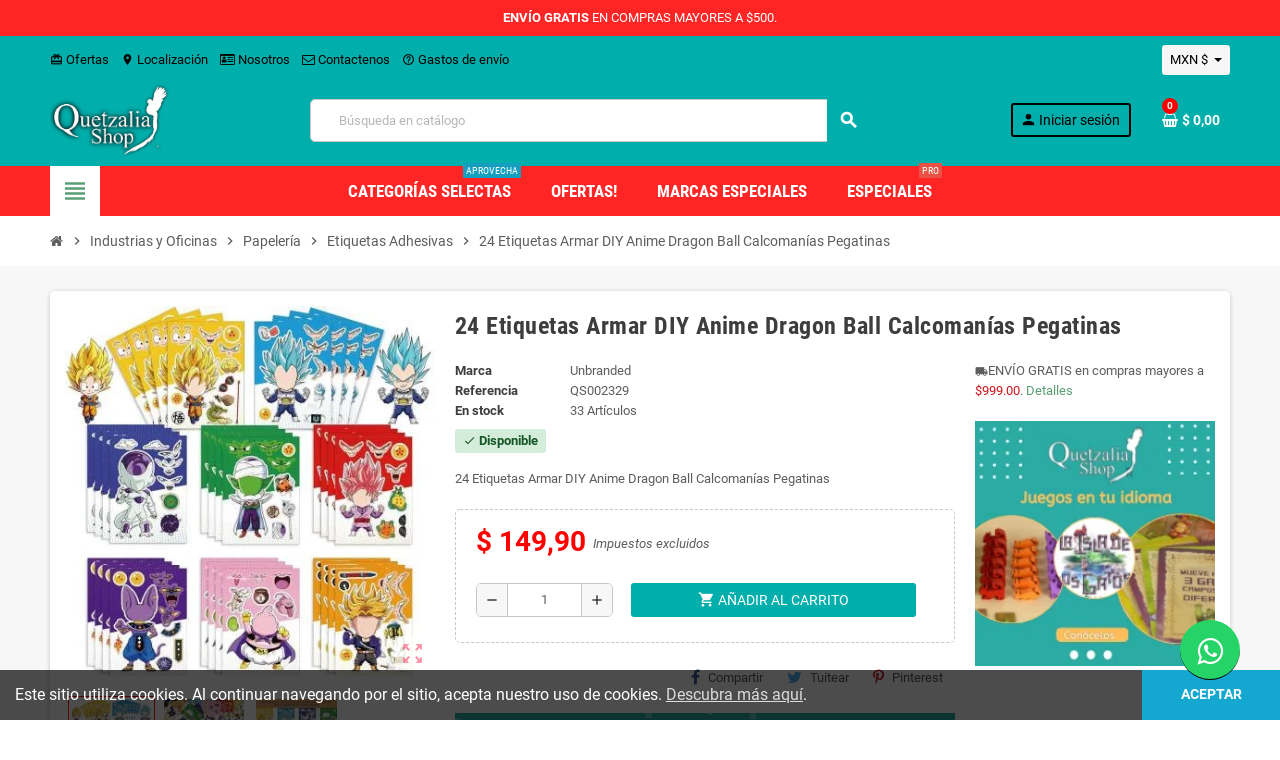

--- FILE ---
content_type: text/html; charset=utf-8
request_url: https://quetzaliashop.net/etiquetas-adhesivas/5808-24-etiquetas-armar-diy-anime-dragon-ball-calcomanias-pegatinas.html
body_size: 28566
content:
<!doctype html>
<html lang="es-ES">
  <head>
    
      
  <meta charset="utf-8">
  <meta name="theme-color" content="#f9f2e8">


  <meta http-equiv="x-ua-compatible" content="ie=edge">



  <title>24 Etiquetas Armar DIY Anime Dragon Ball Calcomanías Pegatinas | $ 149,90 | QuetzaliaShop</title>
  
    
  
  <meta name="description" content="Cómpralo en QuetzaliaShop a $ 149,90 - Pagos Seguros y Rápidos - Encuentra más productos de este tipo en nuestro sitio web.">
  <meta name="keywords" content="">
      <meta name="robots" content="index,index">
        <link rel="canonical" href="https://quetzaliashop.net/etiquetas-adhesivas/5808-24-etiquetas-armar-diy-anime-dragon-ball-calcomanias-pegatinas.html">
    
                

  
    <script type="application/ld+json">
  {
    "@context": "https://schema.org",
    "@type": "Organization",
    "name" : "QuetzaliaShop",
          "logo": {
        "@type": "ImageObject",
        "url":"https://quetzaliashop.net/img/quetzaliashop-logo-1581719950.jpg"
      },
        "url" : "https://quetzaliashop.net/"
  }
</script>

<script type="application/ld+json">
  {
    "@context": "https://schema.org",
    "@type": "WebPage",
    "isPartOf": {
      "@type": "WebSite",
      "url":  "https://quetzaliashop.net/",
      "name": "QuetzaliaShop"
    },
    "name": "24 Etiquetas Armar DIY Anime Dragon Ball Calcomanías Pegatinas | $ 149,90 | QuetzaliaShop",
    "url":  "https://quetzaliashop.net/etiquetas-adhesivas/5808-24-etiquetas-armar-diy-anime-dragon-ball-calcomanias-pegatinas.html"
  }
</script>


  <script type="application/ld+json">
    {
      "@context": "https://schema.org",
      "@type": "BreadcrumbList",
      "itemListElement": [
                  {
            "@type": "ListItem",
            "position": 1,
            "name": "Inicio",
            "item": "https://quetzaliashop.net/"
          },                  {
            "@type": "ListItem",
            "position": 2,
            "name": "Industrias y Oficinas",
            "item": "https://quetzaliashop.net/45-industrias-y-oficinas"
          },                  {
            "@type": "ListItem",
            "position": 3,
            "name": "Papelería",
            "item": "https://quetzaliashop.net/54-papeleria"
          },                  {
            "@type": "ListItem",
            "position": 4,
            "name": "Etiquetas Adhesivas",
            "item": "https://quetzaliashop.net/211-etiquetas-adhesivas"
          },                  {
            "@type": "ListItem",
            "position": 5,
            "name": "24 Etiquetas Armar DIY Anime Dragon Ball Calcomanías Pegatinas",
            "item": "https://quetzaliashop.net/etiquetas-adhesivas/5808-24-etiquetas-armar-diy-anime-dragon-ball-calcomanias-pegatinas.html"
          }              ]
    }
  </script>
  
  
  
      <script type="application/ld+json">
  {
    "@context": "https://schema.org/",
    "@type": "Product",
    "name": "24 Etiquetas Armar DIY Anime Dragon Ball Calcomanías Pegatinas",
    "description": "Cómpralo en QuetzaliaShop a $ 149,90 - Pagos Seguros y Rápidos - Encuentra más productos de este tipo en nuestro sitio web.",
    "category": "Etiquetas Adhesivas",
    "image" :"https://quetzaliashop.net/20990-home_default/24-etiquetas-armar-diy-anime-dragon-ball-calcomanias-pegatinas.jpg",    "sku": "QS002329",
    "mpn": "QS002329"
        ,
    "brand": {
      "@type": "Brand",
      "name": "Unbranded"
    }
            ,
    "weight": {
        "@context": "https://schema.org",
        "@type": "QuantitativeValue",
        "value": "0.100000",
        "unitCode": "kg"
    }
        ,
    "offers": {
      "@type": "Offer",
      "priceCurrency": "MXN",
      "name": "24 Etiquetas Armar DIY Anime Dragon Ball Calcomanías Pegatinas",
      "price": "149.9",
      "url": "https://quetzaliashop.net/etiquetas-adhesivas/5808-24-etiquetas-armar-diy-anime-dragon-ball-calcomanias-pegatinas.html",
      "priceValidUntil": "2026-02-03",
              "image": ["https://quetzaliashop.net/20990-large_default/24-etiquetas-armar-diy-anime-dragon-ball-calcomanias-pegatinas.jpg","https://quetzaliashop.net/20991-large_default/24-etiquetas-armar-diy-anime-dragon-ball-calcomanias-pegatinas.jpg","https://quetzaliashop.net/20992-large_default/24-etiquetas-armar-diy-anime-dragon-ball-calcomanias-pegatinas.jpg"],
            "sku": "QS002329",
      "mpn": "QS002329",
                        "availability": "https://schema.org/InStock",
      "seller": {
        "@type": "Organization",
        "name": "QuetzaliaShop"
      }
    }
      }
</script>
  
  
    
  

  
    <meta property="og:title" content="24 Etiquetas Armar DIY Anime Dragon Ball Calcomanías Pegatinas | $ 149,90 | QuetzaliaShop" />
    <meta property="og:description" content="Cómpralo en QuetzaliaShop a $ 149,90 - Pagos Seguros y Rápidos - Encuentra más productos de este tipo en nuestro sitio web." />
    <meta property="og:url" content="https://quetzaliashop.net/etiquetas-adhesivas/5808-24-etiquetas-armar-diy-anime-dragon-ball-calcomanias-pegatinas.html" />
    <meta property="og:site_name" content="QuetzaliaShop" />
      



  <meta name="viewport" content="width=device-width, initial-scale=1, shrink-to-fit=no, maximum-scale=1">



  <link rel="icon" type="image/vnd.microsoft.icon" href="https://quetzaliashop.net/img/favicon.ico?1581727076">
  <link rel="shortcut icon" type="image/x-icon" href="https://quetzaliashop.net/img/favicon.ico?1581727076">



            
    <link rel="preload" href="https://quetzaliashop.net/themes/ZOneTheme/assets/fonts/-xPowC.woff2" as="font" type="font/woff2" crossorigin>
  <link rel="preload" href="https://quetzaliashop.net/themes/ZOneTheme/assets/fonts/3-h-59.woff2" as="font" type="font/woff2" crossorigin>
  <link rel="preload" href="https://quetzaliashop.net/themes/ZOneTheme/assets/fonts/SpNAlx.woff" as="font" type="font/woff" crossorigin>
  <link rel="preload" href="https://quetzaliashop.net/themes/ZOneTheme/assets/fonts/aQVDOc.woff" as="font" type="font/woff" crossorigin>
  <link rel="preload" href="https://quetzaliashop.net/themes/ZOneTheme/assets/fonts/3JoW0S.woff" as="font" type="font/woff" crossorigin>
  <link rel="preload" href="https://quetzaliashop.net/themes/ZOneTheme/assets/fonts/3MhMug.woff" as="font" type="font/woff" crossorigin>
  <link rel="preload" href="https://quetzaliashop.net/themes/ZOneTheme/assets/fonts/1-zhYP.woff" as="font" type="font/woff" crossorigin>



    <link rel="stylesheet" href="https://quetzaliashop.net/themes/ZOneTheme/assets/cache/theme-afdc7b269.css" type="text/css" media="all">




    <script type="text/javascript">
        var etsSeoFo = {"currentController":"product","conf":{"removeId":false}};
        var prestashop = {"cart":{"products":[],"totals":{"total":{"type":"total","label":"Total","amount":0,"value":"$\u00a00,00"},"total_including_tax":{"type":"total","label":"Total (impuestos incl.)","amount":0,"value":"$\u00a00,00"},"total_excluding_tax":{"type":"total","label":"Total (impuestos excl.)","amount":0,"value":"$\u00a00,00"}},"subtotals":{"products":{"type":"products","label":"Subtotal","amount":0,"value":"$\u00a00,00"},"discounts":null,"shipping":{"type":"shipping","label":"Transporte","amount":0,"value":""},"tax":{"type":"tax","label":"Impuestos","amount":0,"value":"$\u00a00,00"}},"products_count":0,"summary_string":"0 art\u00edculos","vouchers":{"allowed":1,"added":[]},"discounts":[],"minimalPurchase":0,"minimalPurchaseRequired":""},"currency":{"id":2,"name":"Peso mexicano","iso_code":"MXN","iso_code_num":"484","sign":"$"},"customer":{"lastname":null,"firstname":null,"email":null,"birthday":null,"newsletter":null,"newsletter_date_add":null,"optin":null,"website":null,"company":null,"siret":null,"ape":null,"is_logged":false,"gender":{"type":null,"name":null},"addresses":[]},"language":{"name":"Espa\u00f1ol (Spanish)","iso_code":"es","locale":"es-ES","language_code":"es-es","is_rtl":"0","date_format_lite":"d\/m\/Y","date_format_full":"d\/m\/Y H:i:s","id":3},"page":{"title":"","canonical":"https:\/\/quetzaliashop.net\/etiquetas-adhesivas\/5808-24-etiquetas-armar-diy-anime-dragon-ball-calcomanias-pegatinas.html","meta":{"title":"24 Etiquetas Armar DIY Anime Dragon Ball Calcoman\u00edas Pegatinas","description":"24 Etiquetas Armar DIY Anime Dragon Ball Calcoman\u00edas Pegatinas","keywords":"","robots":"index"},"page_name":"product","body_classes":{"lang-es":true,"lang-rtl":false,"country-MX":true,"currency-MXN":true,"layout-full-width":true,"page-product":true,"tax-display-enabled":true,"product-id-5808":true,"product-24 Etiquetas Armar DIY Anime Dragon Ball Calcoman\u00edas Pegatinas":true,"product-id-category-211":true,"product-id-manufacturer-23":true,"product-id-supplier-0":true,"product-available-for-order":true},"admin_notifications":[]},"shop":{"name":"QuetzaliaShop","logo":"https:\/\/quetzaliashop.net\/img\/quetzaliashop-logo-1581719950.jpg","stores_icon":"https:\/\/quetzaliashop.net\/img\/logo_stores.png","favicon":"https:\/\/quetzaliashop.net\/img\/favicon.ico"},"urls":{"base_url":"https:\/\/quetzaliashop.net\/","current_url":"https:\/\/quetzaliashop.net\/etiquetas-adhesivas\/5808-24-etiquetas-armar-diy-anime-dragon-ball-calcomanias-pegatinas.html","shop_domain_url":"https:\/\/quetzaliashop.net","img_ps_url":"https:\/\/quetzaliashop.net\/img\/","img_cat_url":"https:\/\/quetzaliashop.net\/img\/c\/","img_lang_url":"https:\/\/quetzaliashop.net\/img\/l\/","img_prod_url":"https:\/\/quetzaliashop.net\/img\/p\/","img_manu_url":"https:\/\/quetzaliashop.net\/img\/m\/","img_sup_url":"https:\/\/quetzaliashop.net\/img\/su\/","img_ship_url":"https:\/\/quetzaliashop.net\/img\/s\/","img_store_url":"https:\/\/quetzaliashop.net\/img\/st\/","img_col_url":"https:\/\/quetzaliashop.net\/img\/co\/","img_url":"https:\/\/quetzaliashop.net\/themes\/ZOneTheme\/assets\/img\/","css_url":"https:\/\/quetzaliashop.net\/themes\/ZOneTheme\/assets\/css\/","js_url":"https:\/\/quetzaliashop.net\/themes\/ZOneTheme\/assets\/js\/","pic_url":"https:\/\/quetzaliashop.net\/upload\/","pages":{"address":"https:\/\/quetzaliashop.net\/direccion","addresses":"https:\/\/quetzaliashop.net\/direcciones","authentication":"https:\/\/quetzaliashop.net\/iniciar-sesion","cart":"https:\/\/quetzaliashop.net\/carrito","category":"https:\/\/quetzaliashop.net\/index.php?controller=category","cms":"https:\/\/quetzaliashop.net\/index.php?controller=cms","contact":"https:\/\/quetzaliashop.net\/contactenos","discount":"https:\/\/quetzaliashop.net\/descuento","guest_tracking":"https:\/\/quetzaliashop.net\/seguimiento-pedido-invitado","history":"https:\/\/quetzaliashop.net\/historial-compra","identity":"https:\/\/quetzaliashop.net\/datos-personales","index":"https:\/\/quetzaliashop.net\/","my_account":"https:\/\/quetzaliashop.net\/mi-cuenta","order_confirmation":"https:\/\/quetzaliashop.net\/confirmacion-pedido","order_detail":"https:\/\/quetzaliashop.net\/index.php?controller=order-detail","order_follow":"https:\/\/quetzaliashop.net\/seguimiento-pedido","order":"https:\/\/quetzaliashop.net\/pedido","order_return":"https:\/\/quetzaliashop.net\/index.php?controller=order-return","order_slip":"https:\/\/quetzaliashop.net\/facturas-abono","pagenotfound":"https:\/\/quetzaliashop.net\/pagina-no-encontrada","password":"https:\/\/quetzaliashop.net\/recuperar-contrase\u00f1a","pdf_invoice":"https:\/\/quetzaliashop.net\/index.php?controller=pdf-invoice","pdf_order_return":"https:\/\/quetzaliashop.net\/index.php?controller=pdf-order-return","pdf_order_slip":"https:\/\/quetzaliashop.net\/index.php?controller=pdf-order-slip","prices_drop":"https:\/\/quetzaliashop.net\/productos-rebajados","product":"https:\/\/quetzaliashop.net\/index.php?controller=product","search":"https:\/\/quetzaliashop.net\/busqueda","sitemap":"https:\/\/quetzaliashop.net\/sitemap","stores":"https:\/\/quetzaliashop.net\/tiendas","supplier":"https:\/\/quetzaliashop.net\/proveedor","register":"https:\/\/quetzaliashop.net\/iniciar-sesion?create_account=1","order_login":"https:\/\/quetzaliashop.net\/pedido?login=1"},"alternative_langs":[],"theme_assets":"\/themes\/ZOneTheme\/assets\/","actions":{"logout":"https:\/\/quetzaliashop.net\/?mylogout="},"no_picture_image":{"bySize":{"cart_default":{"url":"https:\/\/quetzaliashop.net\/img\/p\/es-default-cart_default.jpg","width":90,"height":90},"small_default":{"url":"https:\/\/quetzaliashop.net\/img\/p\/es-default-small_default.jpg","width":90,"height":90},"home_default":{"url":"https:\/\/quetzaliashop.net\/img\/p\/es-default-home_default.jpg","width":280,"height":280},"medium_default":{"url":"https:\/\/quetzaliashop.net\/img\/p\/es-default-medium_default.jpg","width":400,"height":400},"large_default":{"url":"https:\/\/quetzaliashop.net\/img\/p\/es-default-large_default.jpg","width":800,"height":800}},"small":{"url":"https:\/\/quetzaliashop.net\/img\/p\/es-default-cart_default.jpg","width":90,"height":90},"medium":{"url":"https:\/\/quetzaliashop.net\/img\/p\/es-default-home_default.jpg","width":280,"height":280},"large":{"url":"https:\/\/quetzaliashop.net\/img\/p\/es-default-large_default.jpg","width":800,"height":800},"legend":""}},"configuration":{"display_taxes_label":true,"display_prices_tax_incl":false,"is_catalog":false,"show_prices":true,"opt_in":{"partner":false},"quantity_discount":{"type":"discount","label":"Descuento unitario"},"voucher_enabled":1,"return_enabled":1},"field_required":[],"breadcrumb":{"links":[{"title":"Inicio","url":"https:\/\/quetzaliashop.net\/"},{"title":"Industrias y Oficinas","url":"https:\/\/quetzaliashop.net\/45-industrias-y-oficinas"},{"title":"Papeler\u00eda","url":"https:\/\/quetzaliashop.net\/54-papeleria"},{"title":"Etiquetas Adhesivas","url":"https:\/\/quetzaliashop.net\/211-etiquetas-adhesivas"},{"title":"24 Etiquetas Armar DIY Anime Dragon Ball Calcoman\u00edas Pegatinas","url":"https:\/\/quetzaliashop.net\/etiquetas-adhesivas\/5808-24-etiquetas-armar-diy-anime-dragon-ball-calcomanias-pegatinas.html"}],"count":5},"link":{"protocol_link":"https:\/\/","protocol_content":"https:\/\/"},"time":1768823666,"static_token":"e9718917902384f53f5c1efe0deacea1","token":"cdc3d83cec190f395e06a1074ea39d54","debug":false,"modules":{"zonethememanager":{"progress_bar":0,"boxed_layout":false,"lazy_loading":true,"sidebar_cart":1,"sidebar_navigation":1,"product_countdown":1,"svg_logo":false,"svg_width":"150px","sticky_menu":1,"sticky_mobile":0,"mobile_megamenu":false,"product_quickview":1,"product_addtocart":1,"product_details":1,"product_grid_columns":3,"body_classes":"no-customer-address","is_mobile":false,"product_grid_desc":"","product_grid_available":0,"product_grid_colors":0,"cat_image":1,"cat_description":1,"cat_expand_desc":1,"cat_subcategories":1,"cat_default_view":"grid","product_info_layout":"tabs","product_qty_add_inline":true,"product_actions_position":false,"product_image_zoom":1,"product_attr_combinations":false,"product_attr_swatches":true,"product_attr_default":false,"checkout_login_first":1,"ps_legalcompliance_spl":false,"enabled_pm_advancedsearch4":false,"psDimensionUnit":"cm"}}};
        var psemailsubscription_subscription = "https:\/\/quetzaliashop.net\/module\/ps_emailsubscription\/subscription";
        var psr_icon_color = "#F19D76";
        var varBreadcrumbLinks = ["https:\/\/quetzaliashop.net\/","https:\/\/quetzaliashop.net\/45-industrias-y-oficinas","https:\/\/quetzaliashop.net\/54-papeleria","https:\/\/quetzaliashop.net\/211-etiquetas-adhesivas","https:\/\/quetzaliashop.net\/etiquetas-adhesivas\/5808-24-etiquetas-armar-diy-anime-dragon-ball-calcomanias-pegatinas.html"];
        var varCategoryTreeController = "https:\/\/quetzaliashop.net\/module\/zonethememanager\/categoryTree";
        var varGetFinalDateController = "https:\/\/quetzaliashop.net\/module\/zonethememanager\/getFinalDate";
        var varGetFinalDateMiniatureController = "https:\/\/quetzaliashop.net\/module\/zonethememanager\/getFinalDateMiniature";
        var varMenuDropdownContentController = "https:\/\/quetzaliashop.net\/module\/zonemegamenu\/menuDropdownContent";
        var varPSAjaxCart = 1;
        var varProductCommentGradeController = "https:\/\/quetzaliashop.net\/module\/zonethememanager\/CommentGrade";
      </script>





  <script type="text/javascript" data-keepinline="true">
    var trustpilot_script_url = 'https://invitejs.trustpilot.com/tp.min.js';
    var trustpilot_key = 'VHQVKngg9ZERNxUU';
    var trustpilot_widget_script_url = '//widget.trustpilot.com/bootstrap/v5/tp.widget.bootstrap.min.js';
    var trustpilot_integration_app_url = 'https://ecommscript-integrationapp.trustpilot.com';
    var trustpilot_preview_css_url = '//ecommplugins-scripts.trustpilot.com/v2.1/css/preview.min.css';
    var trustpilot_preview_script_url = '//ecommplugins-scripts.trustpilot.com/v2.1/js/preview.min.js';
    var trustpilot_ajax_url = 'https://quetzaliashop.net/module/trustpilot/trustpilotajax';
    var user_id = '0';
    var trustpilot_trustbox_settings = {"trustboxes":[],"activeTrustbox":0,"pageUrls":{"landing":"https:\/\/quetzaliashop.net\/","category":"https:\/\/quetzaliashop.net\/191-accesorios-para-vehiculos","product":"https:\/\/quetzaliashop.net\/lenceria\/6-45-lenceria-tomame-esta-noche.html#\/color-blanco\/talla-unitalla_s_m"}};
</script>
<script type="text/javascript" src="/modules/trustpilot/views/js/tp_register.min.js"></script>
<script type="text/javascript" src="/modules/trustpilot/views/js/tp_trustbox.min.js"></script>
<script type="text/javascript" src="/modules/trustpilot/views/js/tp_preview.min.js"></script>

<script type="text/javascript">
        var link_cart = "https://quetzaliashop.net/carrito";
            var link_reward = "https://quetzaliashop.net/affiliate-dashboard?ajax=1";
            var link_shopping_cart = "https://quetzaliashop.net/module/ps_shoppingcart/ajax";
            var eam_sending_email = "Enviando...";
    var eam_email_invalid = "El email no es válido";
    var eam_email_sent_limited = "Has alcanzado el número máximo de invitaciones.";
    var eam_token = "e9718917902384f53f5c1efe0deacea1";
    var name_is_blank = 'Se requiere el nombre';
    var email_is_blank = 'Correo electronico es requerido';
    var email_is_invalid = 'El email no es válido';
</script>

<style type="text/css">a:hover, .btn-link:hover, .page-link:hover, .btn-teriary:hover, .btn.btn-teriary:hover, .ui-autocomplete.ui-menu .ui-menu-item .ui-state-focus, .ui-autocomplete.ui-menu .ui-menu-item .ui-state-hover, .dropdown .expand-more:hover, .dropdown a.expand-more:hover, .dropdown-item:hover, .dropdown-item:focus, .checkout-step-order .step-part .edit, .checkout-step-order .step-part.current .part-icon, .checkout-step-order .step-part.current.reachable.complete .part-icon, .page-my-account #content .links a:hover, .active-filters .filter-block .material-icons, .product-price, .price-total, .product-name a:hover, a.product-name:hover, .product-list .product-miniature .grid-hover-btn a, .product-list .product-miniature .grid-hover-btn button, .wishlist-button-add.wishlist-button-product, .main-product-details .product-cover .layer .zoom-in, #product-modal .arrows, .cart-items-review .product-line-grid .product-prices .qty, .st-menu-close:hover, .aone-slideshow .nivoSlider .nivo-directionNav .nivo-prevNav, .aone-slideshow .nivoSlider .nivo-directionNav .nivo-nextNav, #header .left-nav-trigger .left-nav-icon:hover, .feature a:hover, .feature2 .material-icons, .feature2 .fa, .icon-link:hover {color: #ff0000} .custom-checkbox input[type="checkbox"]:hover + .check-shape, .custom-radio input[type="radio"]:hover + .check-shape, .custom-checkbox input[type="checkbox"]:checked + .check-shape, .custom-radio input[type="radio"]:checked + .check-shape, .custom-checkbox .check-shape.color .check-circle, .custom-radio .check-shape.color .check-circle, .category-tree > ul > li > a:hover:before, .main-product-details .product-images li.thumb-container .thumb.selected, .product-swatches .swatches-list > li.selected > span.color .check-circle, #product-modal .product-images img.selected, .anav-top .acategory-content .category-subs li a:hover:before, .aone-slideshow .nivoSlider .nivo-controlNav a.active, .banner2 a:before {border-color: #ff0000} .custom-checkbox input[type="checkbox"]:checked + .check-shape, .custom-radio input[type="radio"]:checked + .check-shape, .modal .modal-header .close:hover, .category-tree > ul > li > a:hover:before, .discount-percentage, .discount-amount, .product-flags .product-flag.discount span, .product-flags .product-flag.on-sale span, .add-to-cart.added:after, .main-product-details .scroll-box-arrows .left, .main-product-details .scroll-box-arrows .right, .cart-preview .cart-header .cart-products-count, .slick-prev, .slick-next, .slick-dots li button, .anav-top .acategory-content .category-subs li a:hover:before, .aone-slideshow .nivoSlider .nivo-controlNav a, .aone-popupnewsletter button.close, #header .sticky-icon-cart .cart-products-count, #scrollTopButton .scroll-button, .typoImageSlider .scrollArrows .left, .typoImageSlider .scrollArrows .right {background-color: #ff0000} #header {background-color: #00aeab} .header-banner, .header-nav, .main-header, .checkout-header-right {color: #000000} .header-banner a:hover, .header-nav a:not(.dropdown-item):hover, .main-header a:not(.dropdown-item):hover, .header-nav .dropdown .expand-more:hover, .checkout-header-right a:not(.dropdown-item):hover {color: #FF2525} #header .header-bottom, #mobile-amegamenu {background-color: #FF2525} .anav-top .amenu-link {color: #ffffff} .anav-mobile .amenu-link .mobile-toggle-plus .caret-down-icon {border-top-color: #ffffff} .anav-mobile .amenu-link .mobile-toggle-plus .caret-down-icon {border-bottom-color: #ffffff} .anav-top .amenu-item:hover .amenu-link, .anav-top .amenu-link:hover {color: #00aeab} .anav-top .adropdown a:hover, .anav-top .acategory-content .category-title a:hover, .anav-top .aproduct-content .product-name a:hover, .anav-top .amanufacturer-content .brand-name a:hover {color: #FF2525} .anav-top .acategory-content .category-subs li a:hover:before {border-color: #FF2525} .anav-top .acategory-content .category-subs li a:hover:before {background-color: #FF2525} .icon-link:hover, .checkout-step-order .step-part .edit, .active-filters .filter-block .material-icons, .product-list .product-miniature .grid-hover-btn a, .product-list .product-miniature .grid-hover-btn button, .wishlist-button-add.wishlist-button-product, .main-product-details .product-cover .layer .zoom-in, #product-modal .arrows, .st-menu-close:hover, .aone-slideshow .nivoSlider .nivo-directionNav .nivo-prevNav, .aone-slideshow .nivoSlider .nivo-directionNav .nivo-nextNav {color: #fd6282} .modal .modal-header .close:hover, .add-to-cart.added:after, .main-product-details .scroll-box-arrows .left, .main-product-details .scroll-box-arrows .right, .slick-prev, .slick-next, .slick-dots li button, .aone-slideshow .nivoSlider .nivo-controlNav a, .aone-popupnewsletter button.close, #scrollTopButton .scroll-button, .typoImageSlider .scrollArrows .left, .typoImageSlider .scrollArrows .right {background-color: #fd6282} .aone-slideshow .nivoSlider .nivo-controlNav a.active {border-color: #fd6282} .btn-primary, .btn-primary.disabled, .btn-primary:disabled, .btn.btn-primary, .btn.btn-primary.disabled, .btn.btn-primary:disabled, .add-to-cart, .add-to-cart.disabled, .add-to-cart:disabled, #header .mobile-header-version .mobile-menu-icon {background-color: #00aeab} .btn-primary, .btn-primary.disabled, .btn-primary:disabled {border-color: #00aeab} .btn-primary:hover, .btn-primary:focus, .btn.btn-primary:hover, .btn-primary:not(:disabled):not(.disabled):active, .btn-primary:not(:disabled):not(.disabled).active, .btn.btn-primary:not(:disabled):not(.disabled):active, .btn.btn-primary:not(:disabled):not(.disabled).active, .add-to-cart:hover, .add-to-cart:not(:disabled):not(.disabled):active, .add-to-cart:not(:disabled):not(.disabled).active {background-color: #007b79} </style>

<style type="text/css">#header .header-logo .logo {
  max-height: 73px;
}
.product-list .grid .product-miniature .product-container {
  height: 100%;
  display: flex;
  flex-direction: column;
}
.product-list .grid .product-miniature .first-block {
  flex: none;
}
.product-list .grid .product-miniature .second-third-block {
  flex: 1;
  display: flex;
  flex-direction: column;
}
.product-list .grid .product-miniature .second-third-block .third-block {
  flex: none;
}
.product-list .grid .product-miniature .second-third-block .second-block {
  flex: 1;
}    
.float-wa{
        position:fixed;
        width:60px;
        height:60px;
        bottom:40px;
        right:40px;
        background-color:#25d366;
        color:#FFFFFF;
        border-radius:50px;
        text-align:center;
        font-size:30px;
        z-index:100;
 }
i.fa.fa-whatsapp {
    color: #fff;
}</style>
<script src="https://www.paypal.com/sdk/js?client-id=ARXG3xC_8P-00efmoLT5eZeenIvvsTTpMu5VhJcDRnrgUwkkvwHs3yWt3gLL&currency=MXN&components=messages,buttons&enable-funding=paylater"></script>



    
          <meta property="og:type" content="product">
      <meta property="og:url" content="https://quetzaliashop.net/etiquetas-adhesivas/5808-24-etiquetas-armar-diy-anime-dragon-ball-calcomanias-pegatinas.html">
      <meta property="og:title" content="24 Etiquetas Armar DIY Anime Dragon Ball Calcomanías Pegatinas | $ 149,90 | QuetzaliaShop">
      <meta property="og:site_name" content="QuetzaliaShop">
      <meta property="og:description" content="Cómpralo en QuetzaliaShop a $ 149,90 - Pagos Seguros y Rápidos - Encuentra más productos de este tipo en nuestro sitio web.">
      <meta property="og:image" content="https://quetzaliashop.net/20990-large_default/24-etiquetas-armar-diy-anime-dragon-ball-calcomanias-pegatinas.jpg">
              <meta property="product:pretax_price:amount" content="149.9">
      <meta property="product:pretax_price:currency" content="MXN">
      <meta property="product:price:amount" content="149.9">
      <meta property="product:price:currency" content="MXN">
              <meta property="product:weight:value" content="0.100000">
      <meta property="product:weight:units" content="kg">
              <meta name="twitter:title" content="24 Etiquetas Armar DIY Anime Dragon Ball Calcomanías Pegatinas | $ 149,90 | QuetzaliaShop">
      <meta name="twitter:description" content="Cómpralo en QuetzaliaShop a $ 149,90 - Pagos Seguros y Rápidos - Encuentra más productos de este tipo en nuestro sitio web.">
      <meta name="twitter:image" content="https://quetzaliashop.net/20990-large_default/24-etiquetas-armar-diy-anime-dragon-ball-calcomanias-pegatinas.jpg">
      <meta name="twitter:card" content="summary_large_image">
                                          <script type='application/ld+json' class='ets-seo-schema-graph--main'>
            {"@context":"https://schema.org","@graph":[{"@type":"WebSite","@id":"https://quetzaliashop.net/#website","url":"https://quetzaliashop.net/","name":"QuetzaliaShop","potentialAction":{"@type":"SearchAction","target":"https://quetzaliashop.net/search?s={search_term_string}","query-input":"required name=search_term_string"}},{"@type":"BreadcrumbList","@id":"https://quetzaliashop.net/#breadcrumb","itemListElement":[{"@type":"ListItem","position":1,"item":{"@type":"WebPage","name":"Home","@id":"https://quetzaliashop.net/","url":"https://quetzaliashop.net/"}},{"@type":"ListItem","position":2,"item":{"@type":"WebPage","name":"Etiquetas Adhesivas","@id":"https://quetzaliashop.net/211-etiquetas-adhesivas","url":"https://quetzaliashop.net/211-etiquetas-adhesivas"}},{"@type":"ListItem","position":3,"item":{"@type":"WebPage","name":"24 Etiquetas Armar DIY Anime Dragon Ball Calcoman\u00edas Pegatinas","@id":"https://quetzaliashop.net/etiquetas-adhesivas/5808-24-etiquetas-armar-diy-anime-dragon-ball-calcomanias-pegatinas.html","url":"https://quetzaliashop.net/etiquetas-adhesivas/5808-24-etiquetas-armar-diy-anime-dragon-ball-calcomanias-pegatinas.html"}}]}]}
        </script>
    
  </head>

  <body id="product"
    class="st-wrapper lang-es country-mx currency-mxn layout-full-width page-product tax-display-enabled product-id-5808 product-24-etiquetas-armar-diy-anime-dragon-ball-calcomanias-pegatinas product-id-category-211 product-id-manufacturer-23 product-id-supplier-0 product-available-for-order
    no-customer-address    "
  >
    
      
    

    
        <div class="st-menu st-effect-left" data-st-menu>
    <div class="st-menu-close d-flex" data-close-st-menu><i class="material-icons">close</i></div>
    <div class="st-menu-title h4">
      Menú
    </div>

          <div class="js-sidebar-category-tree sidebar-menu">
  <div class="waiting-load-categories"></div>
</div>
    
    <div id="js-header-phone-sidebar" class="sidebar-header-phone js-hidden"></div>
    <div id="js-account-sidebar" class="sidebar-account text-center user-info js-hidden"></div>
    <div id="js-language-sidebar" class="sidebar-language js-hidden"></div>
    <div id="js-left-currency-sidebar" class="sidebar-currency js-hidden"></div>
  </div>
    

    <main id="page" class="st-pusher ">

      
              

      <header id="header">
        
          
  <!-- desktop header -->
  <div class="desktop-header-version">
    
      <div class="header-banner clearfix">
        <div class="header-event-banner" style="background-color: #FF2525;">
  <div class="container">
    <div class="header-event-banner-wrapper">
      <p style="color: #fff;"><strong>ENVÍO GRATIS</strong> EN COMPRAS MAYORES A $500.</p>
<!-- Google tag (gtag.js) -->
<p>
<script async="" src="https://www.googletagmanager.com/gtag/js?id=AW-986760925">
</script>
<script>
  window.dataLayer = window.dataLayer || [];
  function gtag(){dataLayer.push(arguments);}
  gtag('js', new Date());

  gtag('config', 'AW-986760925');
</script>
<a href="https://wa.me/+525534292043?text=¡Hola! Estoy en la tienda QUETZALIASHOPNET y quiero pedir más información." class="float-wa" target="_blank" rel="noopener"> <i class="fa fa-whatsapp" style="margin-top: 16px;"></i> </a></p>
<!-- Google Tag Manager -->
<p>
<script>(function(w,d,s,l,i){w[l]=w[l]||[];w[l].push({'gtm.start':
new Date().getTime(),event:'gtm.js'});var f=d.getElementsByTagName(s)[0],
j=d.createElement(s),dl=l!='dataLayer'?'&l='+l:'';j.async=true;j.src=
'https://www.googletagmanager.com/gtm.js?id='+i+dl;f.parentNode.insertBefore(j,f);
})(window,document,'script','dataLayer','GTM-KWCZWK8N');</script>
</p>
<!-- End Google Tag Manager -->
<p></p>
<!-- Google Tag Manager (noscript) --><noscript><iframe src="https://www.googletagmanager.com/ns.html?id=GTM-KWCZWK8N"
height="0" width="0" style="display:none;visibility:hidden"></iframe></noscript><!-- End Google Tag Manager (noscript) -->
    </div>
  </div>
</div>


      </div>
    

    
      <div class="header-nav clearfix">
        <div class="container">
          <div class="header-nav-wrapper d-flex align-items-center justify-content-between">
            <div class="left-nav d-flex">
              <div class="header-phone js-header-phone-source">
	<ul>
<li><a href="/productos-rebajados"><i class="material-icons">card_giftcard</i> Ofertas</a></li>
<li><a href="#"><i class="material-icons">location_on</i> Localización</a></li>
<li><a href="/content/4-quienes-somos"><i class="fa fa-id-card-o"></i> Nosotros</a></li>
<li><a href="/contactenos"><i class="fa fa-envelope-o"></i> Contactenos</a></li>
<li><a href="/content/1-gastos-de-envio"><i class="material-icons">help_outline</i> Gastos de envío</a></li>
</ul>
</div>

            </div>
            <div class="right-nav d-flex">
              <div class="currency-selector-wrapper">
  <div class="currency-selector dropdown js-dropdown">
    <div class="desktop-dropdown">
      <span id="currency-selector-label">Moneda:</span>
      <button class="btn-unstyle dropdown-current expand-more" data-toggle="dropdown" data-offset="0,2px" aria-haspopup="true" aria-expanded="false" aria-label="Selector desplegable de moneda">
        <span>MXN $</span>
        <span class="dropdown-icon"><span class="expand-icon"></span></span>
      </button>
      <div class="dropdown-menu js-currency-source" aria-labelledby="currency-selector-label">
        <ul class="currency-list">
                      <li class="current">
              <a title="Peso mexicano" rel="nofollow" href="https://quetzaliashop.net/etiquetas-adhesivas/5808-24-etiquetas-armar-diy-anime-dragon-ball-calcomanias-pegatinas.html?SubmitCurrency=1&amp;id_currency=2" class="dropdown-item">
                MXN
                <span class="c-sign">$</span>              </a>
            </li>
                      <li >
              <a title="US Dollar" rel="nofollow" href="https://quetzaliashop.net/etiquetas-adhesivas/5808-24-etiquetas-armar-diy-anime-dragon-ball-calcomanias-pegatinas.html?SubmitCurrency=1&amp;id_currency=1" class="dropdown-item">
                USD
                <span class="c-sign">$</span>              </a>
            </li>
                  </ul>
      </div>
    </div>
  </div>
</div>
            </div>
          </div>
        </div>
      </div>
    

    
      <div class="main-header clearfix">
        <div class="container">
          <div class="header-wrapper d-flex align-items-center">

            
              <div class="header-logo">
                
  <a href="https://quetzaliashop.net/" title="QuetzaliaShop">
          <img class="logo" src="https://quetzaliashop.net/img/quetzaliashop-logo-1581719950.jpg" alt="QuetzaliaShop" width="150" height="91">
      </a>

              </div>
            

            
              <div class="header-right">
                <div class="display-top align-items-center d-flex flex-wrap flex-lg-nowrap justify-content-end">
                  <!-- Block search module TOP -->
<div class="searchbar-wrapper">
  <div id="search_widget" class="js-search-source" data-search-controller-url="//quetzaliashop.net/busqueda">
    <div class="search-widget ui-front">
      <form method="get" action="//quetzaliashop.net/busqueda">
        <input type="hidden" name="controller" value="search">
        <input class="form-control" type="text" name="s" value="" placeholder="Búsqueda en catálogo" aria-label="Buscar">
        <button type="submit" class="btn-primary">
          <i class="material-icons search">search</i>
        </button>
      </form>
    </div>
  </div>
</div>
<!-- /Block search module TOP -->
<div class="customer-signin-module">
  <div class="user-info">
          <div class="js-account-source">
        <ul>
          <li>
            <div class="account-link">
              <a
                href="https://quetzaliashop.net/mi-cuenta"
                title="Acceda a su cuenta de cliente"
                rel="nofollow"
              >
                <i class="material-icons">person</i><span>Iniciar sesión</span>
              </a>
            </div>
          </li>
        </ul>
      </div>
      </div>
</div><div class="shopping-cart-module">
  <div class="blockcart cart-preview" data-refresh-url="//quetzaliashop.net/module/ps_shoppingcart/ajax" data-sidebar-cart-trigger>
    <ul class="cart-header">
      <li data-header-cart-source>
        <a href="//quetzaliashop.net/carrito?action=show" class="cart-link btn-primary" rel="nofollow" aria-label="Enlace al carrito de la compra que tiene 0 productos">
          <span class="cart-design"><i class="fa fa-shopping-basket" aria-hidden="true"></i><span class="cart-products-count">0</span></span>
          <span class="cart-total-value">$ 0,00</span>
        </a>
      </li>
    </ul>

          <div class="cart-dropdown" data-shopping-cart-source>
  <div class="cart-dropdown-wrapper">
    <div class="cart-title h4">Carrito</div>
          <div class="no-items">
        No hay más artículos en su carrito
      </div>
      </div>
  <div class="js-cart-update-quantity page-loading-overlay cart-overview-loading">
    <div class="page-loading-backdrop d-flex align-items-center justify-content-center">
      <span class="uil-spin-css"><span><span></span></span><span><span></span></span><span><span></span></span><span><span></span></span><span><span></span></span><span><span></span></span><span><span></span></span><span><span></span></span></span>
    </div>
  </div>
</div>
      </div>
</div>

                </div>
              </div>
            

          </div>
        </div>
      </div>
    

    
      <div class="header-bottom clearfix">
        <div class="header-main-menu" id="header-main-menu" data-sticky-menu>
          <div class="container">
            <div class="header-main-menu-wrapper">
                              <div class="left-nav-trigger" data-left-nav-trigger>
                  <div class="left-nav-icon d-flex align-items-center justify-content-center">
                    <i class="material-icons">view_headline</i>
                  </div>
                </div>
                            <div class="sticky-icon-cart" data-sticky-cart data-sidebar-cart-trigger></div>
                <div id="amegamenu" class="">
    <ul class="anav-top js-ajax-mega-menu">
          <li class="amenu-item plex " data-id-menu="4">
        <a href="#" class="amenu-link" >                    <span>Categorías Selectas</span>
          <sup style="background-color:#139fbd;">Aprovecha</sup>        </a>
                  <div class="adropdown adrd3">
            <div class="js-dropdown-content" data-id-menu="4"></div>
          </div>
              </li>
          <li class="amenu-item plex " data-id-menu="5">
        <a href="#" class="amenu-link" >                    <span>Ofertas!</span>
                  </a>
                  <div class="adropdown adrd4">
            <div class="js-dropdown-content" data-id-menu="5"></div>
          </div>
              </li>
          <li class="amenu-item plex " data-id-menu="6">
        <a href="#" class="amenu-link" >                    <span>Marcas Especiales</span>
                  </a>
                  <div class="adropdown adrd1">
            <div class="js-dropdown-content" data-id-menu="6"></div>
          </div>
              </li>
          <li class="amenu-item plex " data-id-menu="8">
        <a href="#" class="amenu-link" >                    <span>Especiales</span>
          <sup style="background-color:#e95144;">PRO</sup>        </a>
                  <div class="adropdown adrd3">
            <div class="js-dropdown-content" data-id-menu="8"></div>
          </div>
              </li>
        </ul>
  </div>

            </div>
          </div>
        </div>
      </div>
    
  </div>



        
      </header>

      <section id="wrapper">
        
          
<nav class="breadcrumb-wrapper ">
  <div class="container">
    <ol class="breadcrumb" data-depth="5">
              
                      <li class="breadcrumb-item">
                                            <a href="https://quetzaliashop.net/" class="item-name">
                                      <i class="fa fa-home home" aria-hidden="true"></i>
                                      <span>Inicio</span>
                </a>
                          </li>
                  
              
                      <li class="breadcrumb-item">
                              <span class="separator material-icons">chevron_right</span>
                                            <a href="https://quetzaliashop.net/45-industrias-y-oficinas" class="item-name">
                                      <span>Industrias y Oficinas</span>
                </a>
                          </li>
                  
              
                      <li class="breadcrumb-item">
                              <span class="separator material-icons">chevron_right</span>
                                            <a href="https://quetzaliashop.net/54-papeleria" class="item-name">
                                      <span>Papelería</span>
                </a>
                          </li>
                  
              
                      <li class="breadcrumb-item">
                              <span class="separator material-icons">chevron_right</span>
                                            <a href="https://quetzaliashop.net/211-etiquetas-adhesivas" class="item-name">
                                      <span>Etiquetas Adhesivas</span>
                </a>
                          </li>
                  
              
                      <li class="breadcrumb-item">
                              <span class="separator material-icons">chevron_right</span>
                                            <span class="item-name">24 Etiquetas Armar DIY Anime Dragon Ball Calcomanías Pegatinas</span>
                          </li>
                  
          </ol>
  </div>
</nav>
        

        
          
<aside id="notifications">
  <div class="container">
    
    
    
      </div>
</aside>
        

        

        

        
          <div class="main-content">
            <div class="container">
              <div class="row ">

                

                
<div id="content-wrapper" class="js-content-wrapper center-column col-12">
  <div class="center-wrapper">
    

    
<section>

  
    <div class="main-product-details shadow-box md-bottom js-product-container" id="mainProduct">
            
      <div class="row">
        
          <div class="product-left col-12 col-md-5 col-xl-4">
            <section class="product-left-content">
              
                <div class="images-container">
  <div class="images-container-wrapper js-enable-zoom-image">
          
        
          <div class="product-cover sm-bottom">
            <img
              src = "https://quetzaliashop.net/20990-medium_default/24-etiquetas-armar-diy-anime-dragon-ball-calcomanias-pegatinas.jpg"
              class = "img-fluid js-qv-product-cover js-main-zoom"
              alt = "24 Etiquetas Armar DIY Anime Dragon Ball Calcomanías Pegatinas"
              data-zoom-image = "https://quetzaliashop.net/20990-large_default/24-etiquetas-armar-diy-anime-dragon-ball-calcomanias-pegatinas.jpg"
              data-id-image = "20990"
              width = "400"
              height = "400"
            >
            <div class="layer d-flex align-items-center justify-content-center">
              <span class="zoom-in js-mfp-button"><i class="material-icons">zoom_out_map</i></span>
            </div>
          </div>
        

        
          <div class="thumbs-list ">
  <div class="flex-scrollbox-wrapper js-product-thumbs-scrollbox">
    <ul class="product-images" id="js-zoom-gallery">
              <li class="thumb-container">
          <a
            class="thumb js-thumb selected"
            data-image="https://quetzaliashop.net/20990-medium_default/24-etiquetas-armar-diy-anime-dragon-ball-calcomanias-pegatinas.jpg"
            data-zoom-image="https://quetzaliashop.net/20990-large_default/24-etiquetas-armar-diy-anime-dragon-ball-calcomanias-pegatinas.jpg"
            data-id-image="20990"
          >
            <img
              src = "https://quetzaliashop.net/20990-small_default/24-etiquetas-armar-diy-anime-dragon-ball-calcomanias-pegatinas.jpg"
              alt = "24 Etiquetas Armar DIY Anime Dragon Ball Calcomanías Pegatinas"
              class = "img-fluid"
              width = "90"
              height = "90"
            >
          </a>
        </li>
              <li class="thumb-container">
          <a
            class="thumb js-thumb "
            data-image="https://quetzaliashop.net/20991-medium_default/24-etiquetas-armar-diy-anime-dragon-ball-calcomanias-pegatinas.jpg"
            data-zoom-image="https://quetzaliashop.net/20991-large_default/24-etiquetas-armar-diy-anime-dragon-ball-calcomanias-pegatinas.jpg"
            data-id-image="20991"
          >
            <img
              src = "https://quetzaliashop.net/20991-small_default/24-etiquetas-armar-diy-anime-dragon-ball-calcomanias-pegatinas.jpg"
              alt = "24 Etiquetas Armar DIY Anime Dragon Ball Calcomanías Pegatinas"
              class = "img-fluid"
              width = "90"
              height = "90"
            >
          </a>
        </li>
              <li class="thumb-container">
          <a
            class="thumb js-thumb "
            data-image="https://quetzaliashop.net/20992-medium_default/24-etiquetas-armar-diy-anime-dragon-ball-calcomanias-pegatinas.jpg"
            data-zoom-image="https://quetzaliashop.net/20992-large_default/24-etiquetas-armar-diy-anime-dragon-ball-calcomanias-pegatinas.jpg"
            data-id-image="20992"
          >
            <img
              src = "https://quetzaliashop.net/20992-small_default/24-etiquetas-armar-diy-anime-dragon-ball-calcomanias-pegatinas.jpg"
              alt = "24 Etiquetas Armar DIY Anime Dragon Ball Calcomanías Pegatinas"
              class = "img-fluid"
              width = "90"
              height = "90"
            >
          </a>
        </li>
          </ul>
  </div>

  <div class="scroll-box-arrows">
    <i class="material-icons left">chevron_left</i>
    <i class="material-icons right">chevron_right</i>
  </div>
</div>
        
      
      </div>

  
</div>
              

              <div class="zone-product-extra-fields hook-AfterProductThumbs" data-key-zone-product-extra-fields>
      <div class="product-right-extra-field">
              <div class="">
          <div class="extra-content typo">
            <p style="text-align: center;"><a href="https://quetzaliashop.net/105-articulos-de-fiestas"><img src="https://quetzaliashop.net/img/cms/Banner/413x239px_1.png" alt="ad2.jpg" width="207" height="120" /></a></p>
<p style="text-align: right; font-style: italic; font-size: 80%; margin-top: -6px; color: #aeaeae;">.</p>
          </div>
        </div>
          </div>
  </div>


              

  

            </section>
          </div>
        

        
          <div class="product-right col-12 col-md-7 col-xl-8">
            <section class="product-right-content">
              
                
                  <h1 class="page-heading">24 Etiquetas Armar DIY Anime Dragon Ball Calcomanías Pegatinas</h1>
                
              

              <div class="row">
                <div class="col-12 col-xl-8">
                  <div class="product-attributes mb-2 js-product-attributes-destination"></div>

                  <div class="product-availability-top mb-3 js-product-availability-destination"></div>

                  
                    <div class="product-out-of-stock">
                      
                    </div>
                  

                  
                    <div id="product-description-short-5808" class="product-description-short typo sm-bottom">
                      <p>24 Etiquetas Armar DIY Anime Dragon Ball Calcomanías Pegatinas</p>
                    </div>
                  

                  
<div class="product-information light-box-bg sm-bottom">
  
  <div class="product-actions js-product-actions">
    
      <form action="https://quetzaliashop.net/carrito" method="post" id="add-to-cart-or-refresh">
        <input type="hidden" name="token" value="e9718917902384f53f5c1efe0deacea1">
        <input type="hidden" name="id_product" value="5808" id="product_page_product_id">
        <input type="hidden" name="id_customization" value="0" id="product_customization_id" class="js-product-customization-id">

        
          
<div class="product-variants js-product-variants">
</div>
        

        
                  

        
          <section class="product-discounts js-product-discounts">
</section>


        

        
            <div class="product-prices sm-bottom js-product-prices">
    
      <div class="product-prices-wrapper">
        <p class="current-price">
          <span class='price product-price current-price-value' content="149.9">
                                      $ 149,90
                      </span>

                      <span class="tax-label labels-tax-long">Impuestos excluidos</span>
                  </p>

        <p class="show-more-without-taxes">
          <span style="font-size: 80%;">$ 149,90</span>
          <span class="tax-label">Impuestos excluidos</span>
        </p>

        
        
                  
      </div>
    

    
          

    
          

    
          

    

    <div class="shipping-delivery-label">
      
      

                                          </div>

      </div>
        

        
        
          


<div class="product-add-to-cart js-product-add-to-cart ">
  
      <div class="product-quantity inline-style d-flex align-items-center sm-bottom">
      
        
  <div class="product-quantity-touchspin">
    <div class="qty">
      <input
        type="number"
        name="qty"
        id="quantity_wanted"
        inputmode="numeric"
        pattern="[0-9]*"
                  value="1"
          min="1"
                class="form-control"
        aria-label="Cantidad"
      />
    </div>
  </div>
  <div class="add">
    <button
      class="btn add-to-cart"
      data-button-action="add-to-cart"
      type="submit"
          >
      <i class="material-icons shopping-cart">shopping_cart</i><span>Añadir al carrito</span>
      <span class="js-waitting-add-to-cart page-loading-overlay add-to-cart-loading">
        <span class="page-loading-backdrop d-flex align-items-center justify-content-center">
          <span class="uil-spin-css"><span><span></span></span><span><span></span></span><span><span></span></span><span><span></span></span><span><span></span></span><span><span></span></span><span><span></span></span><span><span></span></span></span>
        </span>
      </span>
    </button>
  </div>

      
    </div>
  
  
    <div class="product-minimal-quantity js-product-minimal-quantity sm-bottom">
          </div>
  

  

  
          <div class="js-product-availability-source d-none">
        <span id="product-availability" class="js-product-availability">
                      <span class="product-availability product-available alert alert-success">
              <i class="material-icons">check</i>&nbsp;Disponible
            </span>
                  </span>
      </div>
      

</div>
        

        

      </form>
    
  </div>
</div><!-- /product-information -->

                  
                    <div class="product-additional-info js-product-additional-info">
  

      <div class="social-sharing">
      <label>Compartir</label>
      <ul class="d-flex flex-wrap">
                  <li class="facebook">
            <a href="https://www.facebook.com/sharer.php?u=https%3A%2F%2Fquetzaliashop.net%2Fetiquetas-adhesivas%2F5808-24-etiquetas-armar-diy-anime-dragon-ball-calcomanias-pegatinas.html" title="Compartir" target="_blank" rel="noopener noreferrer">
                              <i class="fa fa-facebook" aria-hidden="true"></i>
                            Compartir
            </a>
          </li>
                  <li class="twitter">
            <a href="https://twitter.com/intent/tweet?text=24+Etiquetas+Armar+DIY+Anime+Dragon+Ball+Calcoman%C3%ADas+Pegatinas%20https%3A%2F%2Fquetzaliashop.net%2Fetiquetas-adhesivas%2F5808-24-etiquetas-armar-diy-anime-dragon-ball-calcomanias-pegatinas.html" title="Tuitear" target="_blank" rel="noopener noreferrer">
                              <i class="fa fa-twitter" aria-hidden="true"></i>
                            Tuitear
            </a>
          </li>
                  <li class="pinterest">
            <a href="https://www.pinterest.com/pin/create/button/?media=https%3A%2F%2Fquetzaliashop.net%2F20990%2F24-etiquetas-armar-diy-anime-dragon-ball-calcomanias-pegatinas.jpg&amp;url=https%3A%2F%2Fquetzaliashop.net%2Fetiquetas-adhesivas%2F5808-24-etiquetas-armar-diy-anime-dragon-ball-calcomanias-pegatinas.html" title="Pinterest" target="_blank" rel="noopener noreferrer">
                              <i class="fa fa-pinterest-p" aria-hidden="true"></i>
                            Pinterest
            </a>
          </li>
              </ul>
    </div>
  

                    <div class="aff-product-popup-share-mail">
    <span class="aff-close">Cerrar</span>
    <div class="popup-content">
      <div class="form-wrapper">
          <input name="aff-product-share-link" type="hidden" id="aff-product-share-link" value="" />
          <input name="aff-product-share-name" type="hidden" id="aff-product-share-name" value="" />
          <div class="form-group">
              <label class="col-lg-2">Nombre</label>
              <div class="col-lg-9">
                  <input name="aff-name" id="aff-name" type="text" />
              </div>
          </div>
          <div class="form-group">
              <label class="col-lg-2 required">Correo electrónico</label>
              <div class="col-lg-9">
                  <input type="text" name="aff-emails" />
              </div>
          </div>
          <div class="form-group">
              <label class="col-lg-2">Mensaje</label>
              <div class="col-lg-9">
                  <textarea name="aff-messages" rows="4"></textarea>
              </div>
          </div>
      </div>
      <div class="form-footer">
          <button char="btn btn-default" name="affSubmitSharEmail" data-link="https://quetzaliashop.net/affiliate-products">Enviar correo</button>
      </div>
    </div>
</div>

</div>
                  

                  <div class="zone-product-extra-fields hook-ProductAdditionalInfo" data-key-zone-product-extra-fields>
      <div class="product-right-extra-field">
              <div class="">
          <div class="extra-content typo">
            <p><a href="https://quetzaliashop.net/27-coleccionables"><img src="https://quetzaliashop.net/img/cms/Banner/845x 343 figuras .png" alt="ad3.jpg" width="569" height="231" style="display: block; margin-left: auto; margin-right: auto;" /></a></p>
<p style="text-align: right; font-style: italic; font-size: 80%; margin-top: -6px; color: #aeaeae;">.</p>
          </div>
        </div>
          </div>
  </div>

                </div>

                                  <div class="col-12 col-xl-4">
                    <div class="zone-product-extra-fields hook-Product3rdColumn" data-key-zone-product-extra-fields>
      <div class="product-right-extra-field">
              <div class="">
          <div class="extra-content typo">
            <p><i class="material-icons">local_shipping</i>ENVÍO GRATIS en compras mayores a <span style="color: #d0121a;">$999.00</span>. <a href="/content/1-gastos-de-envio">Detalles</a></p>
          </div>
        </div>
          </div>
      <div class="product-right-extra-field">
              <div class="">
          <div class="extra-content typo">
            <p style="text-align: center;"><a href="https://quetzaliashop.net/68-juegos-de-mesa-y-cartas"><img src="https://quetzaliashop.net/img/cms/Banner/229x234px 1.png" alt="ad.jpg" width="240" height="245" /></a></p>
          </div>
        </div>
          </div>
  </div>

                  </div>
                              </div>

              
                <div class="reassurance-hook">
                  <div class="block-reassurance blockreassurance-product box-bg">
  </div>

                </div>
              
            </section><!-- /product-right-content -->
          </div><!-- /product-right -->
        
      </div><!-- /row -->

      <div class="js-product-refresh-pending-query page-loading-overlay main-product-details-loading">
        <div class="page-loading-backdrop d-flex align-items-center justify-content-center">
          <span class="uil-spin-css"><span><span></span></span><span><span></span></span><span><span></span></span><span><span></span></span><span><span></span></span><span><span></span></span><span><span></span></span><span><span></span></span></span>
        </div>
      </div>
    </div><!-- /main-product-details -->
  

  
    <div class="main-product-bottom md-bottom">
                        <div class="product-tabs">
  <ul class="nav nav-tabs flex-lg-nowrap">
        <li class="nav-item product-description-nav-item">
      <a class="nav-link active" data-toggle="tab" href="#collapseDescription">
        <span>Descripción</span>
      </a>
    </li>
                          <li class="nav-item product-extra-nav-item">
        <a class="nav-link " data-toggle="tab" href="#collapseExtra0">
          <span>Envíos y Devoluciones</span>
        </a>
      </li>
          <li class="nav-item product-extra-nav-item">
        <a class="nav-link " data-toggle="tab" href="#collapseExtra1">
          <span>Los Clientes Nos Aman</span>
        </a>
      </li>
          </ul>
  <div class="tab-content light-box-bg">
    <div id="collapseDescription" class="product-description-block tab-pane fade show active">
      <div class="panel-content">
        
  <div class="product-description typo"><p>Contenido:</p>
<p>* 24 Etiquetas Armar (3 cada diseño)</p></div>

      </div>
    </div>
    <div id="collapseDetails" class="product-features-block tab-pane fade ">
      <div class="panel-content">
        
  <div class="product-details js-product-details" id="product-details" data-product="{&quot;id_shop_default&quot;:&quot;1&quot;,&quot;id_manufacturer&quot;:&quot;23&quot;,&quot;id_supplier&quot;:&quot;0&quot;,&quot;reference&quot;:&quot;QS002329&quot;,&quot;is_virtual&quot;:&quot;0&quot;,&quot;delivery_in_stock&quot;:&quot;&quot;,&quot;delivery_out_stock&quot;:&quot;&quot;,&quot;id_category_default&quot;:&quot;211&quot;,&quot;on_sale&quot;:&quot;0&quot;,&quot;online_only&quot;:&quot;0&quot;,&quot;ecotax&quot;:0,&quot;minimal_quantity&quot;:&quot;1&quot;,&quot;low_stock_threshold&quot;:null,&quot;low_stock_alert&quot;:&quot;0&quot;,&quot;price&quot;:&quot;$\u00a0149,90&quot;,&quot;unity&quot;:&quot;&quot;,&quot;unit_price_ratio&quot;:&quot;0.000000&quot;,&quot;additional_shipping_cost&quot;:&quot;0.000000&quot;,&quot;customizable&quot;:&quot;0&quot;,&quot;text_fields&quot;:&quot;0&quot;,&quot;uploadable_files&quot;:&quot;0&quot;,&quot;redirect_type&quot;:&quot;404&quot;,&quot;id_type_redirected&quot;:&quot;0&quot;,&quot;available_for_order&quot;:&quot;1&quot;,&quot;available_date&quot;:&quot;0000-00-00&quot;,&quot;show_condition&quot;:&quot;0&quot;,&quot;condition&quot;:&quot;new&quot;,&quot;show_price&quot;:&quot;1&quot;,&quot;indexed&quot;:&quot;1&quot;,&quot;visibility&quot;:&quot;both&quot;,&quot;cache_default_attribute&quot;:&quot;0&quot;,&quot;advanced_stock_management&quot;:&quot;0&quot;,&quot;date_add&quot;:&quot;2024-07-25 15:04:15&quot;,&quot;date_upd&quot;:&quot;2025-05-19 17:11:20&quot;,&quot;pack_stock_type&quot;:&quot;3&quot;,&quot;meta_description&quot;:&quot;&quot;,&quot;meta_keywords&quot;:&quot;&quot;,&quot;meta_title&quot;:&quot;&quot;,&quot;link_rewrite&quot;:&quot;24-etiquetas-armar-diy-anime-dragon-ball-calcomanias-pegatinas&quot;,&quot;name&quot;:&quot;24 Etiquetas Armar DIY Anime Dragon Ball Calcoman\u00edas Pegatinas&quot;,&quot;description&quot;:&quot;&lt;p&gt;Contenido:&lt;\/p&gt;\n&lt;p&gt;* 24 Etiquetas Armar (3 cada dise\u00f1o)&lt;\/p&gt;&quot;,&quot;description_short&quot;:&quot;&lt;p&gt;24 Etiquetas Armar DIY Anime Dragon Ball Calcoman\u00edas Pegatinas&lt;\/p&gt;&quot;,&quot;available_now&quot;:&quot;&quot;,&quot;available_later&quot;:&quot;&quot;,&quot;id&quot;:5808,&quot;id_product&quot;:5808,&quot;out_of_stock&quot;:2,&quot;new&quot;:0,&quot;id_product_attribute&quot;:&quot;0&quot;,&quot;quantity_wanted&quot;:1,&quot;extraContent&quot;:[{&quot;title&quot;:&quot;Env\u00edos y Devoluciones&quot;,&quot;content&quot;:&quot;&lt;p class=\&quot;h5\&quot;&gt;&lt;span style=\&quot;text-decoration: underline;\&quot;&gt;&lt;strong&gt;Politicas de Devoluci\u00f3n&lt;\/strong&gt;&lt;\/span&gt;&lt;\/p&gt;\r\n&lt;p class=\&quot;h5\&quot;&gt;Para que le sea reembolsado su dinero por el producto que pago, este debera de cumplir con alguna de las siguientes caracter\u00edsticas:&lt;\/p&gt;\r\n&lt;ol&gt;\r\n&lt;li class=\&quot;h5\&quot;&gt;Producto da\u00f1ado o roto. Esto no aplica si el paquete llego todo destrozado y roto, esto ya no corresponder\u00eda a QuetzaliaShop, sino al servicio de mensajer\u00eda, en este caso QuetzaliaShop no se hace responsable.&lt;\/li&gt;\r\n&lt;li class=\&quot;h5\&quot;&gt;Producto no fue enviado (pasados al menos 20 d\u00edas), y no se le proporciono n\u00famero de rastreo.&lt;\/li&gt;\r\n&lt;li class=\&quot;h5\&quot;&gt;Producto es totalmente diferente al que ped\u00ed. Por ejemplo: solicit\u00f3 un articulo rojo y le llego uno azul. Para este reembolso usted tendr\u00e1 que pagar los gastos de env\u00edo correspondientes para que llegue a nuestras oficinas. Una vez que haya llegado el producto a nuestras manos le sera reembolsado su dinero.&lt;\/li&gt;\r\n&lt;\/ol&gt;\r\n&lt;p class=\&quot;h5\&quot;&gt;&lt;\/p&gt;\r\n&lt;p class=\&quot;h5\&quot;&gt;Razones por las cuales NO se puede proceder a una devoluci\u00f3n o reembolso de su dinero:&lt;\/p&gt;\r\n&lt;ol&gt;\r\n&lt;li class=\&quot;h5\&quot;&gt;Producto no me gusto, agrado y cualquier referencia a gusto sobre la prenda.&lt;\/li&gt;\r\n&lt;li class=\&quot;h5\&quot;&gt;Ya lo pague, pero me arrepent\u00ed y no quiero el producto.&lt;\/li&gt;\r\n&lt;li class=\&quot;h5\&quot;&gt;El producto no me quedo, es muy chico. Por eso se especificaron las tallas en cada producto, eso quiere decir que usted no era esa talla.&lt;\/li&gt;\r\n&lt;li class=\&quot;h5\&quot;&gt;Los clientes que Recogen sus productos en persona, tuvieron la opci\u00f3n de ver los productos f\u00edsicamente y por ende no tienen opci\u00f3n a reembolso alguno porque vieron la calidad y tama\u00f1o de la prenda.&lt;\/li&gt;\r\n&lt;li class=\&quot;h5\&quot;&gt;Algunos productos de nuestra colecci\u00f3n tienen DA\u00d1O y se venden bajo el mismo t\u00edtulo \&quot;Nombre del Producto DA\u00d1O\&quot; para especificar al cliente que este producto se vende con ese costo por ese DA\u00d1O, si usted compra este producto y llega con el da\u00f1o ya especificado en fotos o t\u00edtulo.&lt;\/li&gt;\r\n&lt;li class=\&quot;h5\&quot;&gt;En\u00a0 caso de ingresar una direcci\u00f3n err\u00f3nea y no indicarlo antes de enviarse, no sera responsabilidad de QuetzaliaShop.&lt;\/li&gt;\r\n&lt;li class=\&quot;h5\&quot;&gt;Realizar el pago de su pedido y haber elegido la opci\u00f3n \&quot;Enviar con mi pedido de ML\&quot; para obtener su producto es necesario pagar los gastos de env\u00edo estipulados en Gastos de Env\u00edo, tambi\u00e9n si as\u00ed lo desea puede ser entregado en persona este pedido en los lugares estipulados en la secci\u00f3n \&quot;Entrega Personal\&quot;.&lt;\/li&gt;\r\n&lt;\/ol&gt;\r\n&lt;p class=\&quot;h5\&quot;&gt;&lt;span style=\&quot;text-decoration: underline;\&quot;&gt;&lt;strong&gt;GASTOS DE ENV\u00cdO&lt;\/strong&gt;&lt;\/span&gt;&lt;\/p&gt;\r\n&lt;ul&gt;\r\n&lt;li class=\&quot;h5\&quot;&gt;Est\u00e1ndar.&lt;\/li&gt;\r\n&lt;\/ul&gt;\r\n&lt;p class=\&quot;h5\&quot;&gt;$0.00 a $999.99 --&amp;gt; $90.00&lt;\/p&gt;\r\n&lt;p class=\&quot;h5\&quot;&gt;$1,000.00 en adelante --&amp;gt; GRATIS&lt;\/p&gt;\r\n&lt;ul&gt;\r\n&lt;li class=\&quot;h5\&quot;&gt;Expr\u00e9s.&lt;\/li&gt;\r\n&lt;\/ul&gt;\r\n&lt;p class=\&quot;h5\&quot;&gt;$0.00 en adelante --&amp;gt; $120.00&lt;\/p&gt;\r\n&lt;ul&gt;\r\n&lt;li class=\&quot;h5\&quot;&gt;CDMX.&lt;\/li&gt;\r\n&lt;\/ul&gt;\r\n&lt;p class=\&quot;h5\&quot;&gt;$0.00 a $999.99 --&amp;gt; $60.00&lt;\/p&gt;\r\n&lt;p class=\&quot;h5\&quot;&gt;$1,000.00 en adelante --&amp;gt; GRATIS&lt;\/p&gt;\r\n&lt;p class=\&quot;h5\&quot;&gt;***TODOS LOS ENVIOS SIN EXCEPCI\u00d3N SE REALIZAN DE 1 A 24 HORAS DESPU\u00c9S DE SU PAGO, AS\u00cd QUE FAVOR DE CONTEMPLAR ESTO ANTES DE REALIZAR UN PEDIDO. SI USTED REALIZA SU PEDIDO EL D\u00cdA LUNES, PUEDE SER ENVIADO EL MISMO LUNES COMO PUEDE SER ENVIADO EL MARTES. NO SE REALIZAN ENVIOS URGENTES***&lt;\/p&gt;&quot;,&quot;attr&quot;:{&quot;id&quot;:&quot;&quot;,&quot;class&quot;:&quot;&quot;},&quot;moduleName&quot;:&quot;zoneproductadditional&quot;},{&quot;title&quot;:&quot;Los Clientes Nos Aman&quot;,&quot;content&quot;:&quot;&lt;ul class=\&quot;mb-0\&quot;&gt;\r\n&lt;li&gt;\&quot;Atenci\u00f3n r\u00e1pida y personalizada por parte de la tienda. Pens\u00e9 que ser\u00eda un poco engorroso, pero al final todo fue muy bien..\&quot; - &lt;strong&gt;Jhovanny Luna&lt;\/strong&gt;&lt;\/li&gt;\r\n&lt;li&gt;\&quot;Muy contento con mi compra, producto Funko vynl original, llego muy bien protegido en caja r\u00edgida, con pl\u00e1stico burbuja y papel, en excelente estado en ventana, caja y mu\u00f1ecos, una excelente pieza para coleccionar, raz\u00f3n por la cual el precio no fue muy accesible. Compra segura y env\u00edo muy detallado para rastrear. Gracias.\&quot; - &lt;strong&gt;Paulo Cesar Arizmendi Vel\u00e1zqu&lt;\/strong&gt;&lt;\/li&gt;\r\n&lt;li&gt;\&quot;Muy rapida la entrega y excelente producto le gusto a mi novia, solo contemplar que si estas muy chichona lo mas seguro es que no qude el correcto o se va el pezon.\&quot; - &lt;strong&gt;Luis Martinez&lt;\/strong&gt;&lt;\/li&gt;\r\n&lt;li&gt;\&quot;Los precios son muy buenos, la facilidad de pago y la experiencia de compra con seguimiento oportuno.La atenci\u00f3n por mensaje de WhatsApp es muy buena y clara.\&quot; - &lt;strong&gt;Juan GD&lt;\/strong&gt;&lt;\/li&gt;\r\n&lt;\/ul&gt;&quot;,&quot;attr&quot;:{&quot;id&quot;:&quot;&quot;,&quot;class&quot;:&quot;&quot;},&quot;moduleName&quot;:&quot;zoneproductadditional&quot;}],&quot;allow_oosp&quot;:0,&quot;category&quot;:&quot;etiquetas-adhesivas&quot;,&quot;category_name&quot;:&quot;Etiquetas Adhesivas&quot;,&quot;link&quot;:&quot;https:\/\/quetzaliashop.net\/etiquetas-adhesivas\/5808-24-etiquetas-armar-diy-anime-dragon-ball-calcomanias-pegatinas.html&quot;,&quot;attribute_price&quot;:0,&quot;price_tax_exc&quot;:149.9,&quot;price_without_reduction&quot;:149.9,&quot;reduction&quot;:0,&quot;specific_prices&quot;:false,&quot;quantity&quot;:33,&quot;quantity_all_versions&quot;:33,&quot;id_image&quot;:&quot;es-default&quot;,&quot;features&quot;:[],&quot;attachments&quot;:[],&quot;virtual&quot;:0,&quot;pack&quot;:0,&quot;packItems&quot;:[],&quot;nopackprice&quot;:0,&quot;customization_required&quot;:false,&quot;rate&quot;:0,&quot;tax_name&quot;:&quot;&quot;,&quot;ecotax_rate&quot;:0,&quot;unit_price&quot;:&quot;&quot;,&quot;customizations&quot;:{&quot;fields&quot;:[]},&quot;id_customization&quot;:0,&quot;is_customizable&quot;:false,&quot;show_quantities&quot;:true,&quot;quantity_label&quot;:&quot;Art\u00edculos&quot;,&quot;quantity_discounts&quot;:[],&quot;customer_group_discount&quot;:0,&quot;images&quot;:[{&quot;bySize&quot;:{&quot;cart_default&quot;:{&quot;url&quot;:&quot;https:\/\/quetzaliashop.net\/20990-cart_default\/24-etiquetas-armar-diy-anime-dragon-ball-calcomanias-pegatinas.jpg&quot;,&quot;width&quot;:90,&quot;height&quot;:90},&quot;small_default&quot;:{&quot;url&quot;:&quot;https:\/\/quetzaliashop.net\/20990-small_default\/24-etiquetas-armar-diy-anime-dragon-ball-calcomanias-pegatinas.jpg&quot;,&quot;width&quot;:90,&quot;height&quot;:90},&quot;home_default&quot;:{&quot;url&quot;:&quot;https:\/\/quetzaliashop.net\/20990-home_default\/24-etiquetas-armar-diy-anime-dragon-ball-calcomanias-pegatinas.jpg&quot;,&quot;width&quot;:280,&quot;height&quot;:280},&quot;medium_default&quot;:{&quot;url&quot;:&quot;https:\/\/quetzaliashop.net\/20990-medium_default\/24-etiquetas-armar-diy-anime-dragon-ball-calcomanias-pegatinas.jpg&quot;,&quot;width&quot;:400,&quot;height&quot;:400},&quot;large_default&quot;:{&quot;url&quot;:&quot;https:\/\/quetzaliashop.net\/20990-large_default\/24-etiquetas-armar-diy-anime-dragon-ball-calcomanias-pegatinas.jpg&quot;,&quot;width&quot;:800,&quot;height&quot;:800}},&quot;small&quot;:{&quot;url&quot;:&quot;https:\/\/quetzaliashop.net\/20990-cart_default\/24-etiquetas-armar-diy-anime-dragon-ball-calcomanias-pegatinas.jpg&quot;,&quot;width&quot;:90,&quot;height&quot;:90},&quot;medium&quot;:{&quot;url&quot;:&quot;https:\/\/quetzaliashop.net\/20990-home_default\/24-etiquetas-armar-diy-anime-dragon-ball-calcomanias-pegatinas.jpg&quot;,&quot;width&quot;:280,&quot;height&quot;:280},&quot;large&quot;:{&quot;url&quot;:&quot;https:\/\/quetzaliashop.net\/20990-large_default\/24-etiquetas-armar-diy-anime-dragon-ball-calcomanias-pegatinas.jpg&quot;,&quot;width&quot;:800,&quot;height&quot;:800},&quot;legend&quot;:&quot;&quot;,&quot;id_image&quot;:&quot;20990&quot;,&quot;cover&quot;:&quot;1&quot;,&quot;position&quot;:&quot;1&quot;,&quot;associatedVariants&quot;:[]},{&quot;bySize&quot;:{&quot;cart_default&quot;:{&quot;url&quot;:&quot;https:\/\/quetzaliashop.net\/20991-cart_default\/24-etiquetas-armar-diy-anime-dragon-ball-calcomanias-pegatinas.jpg&quot;,&quot;width&quot;:90,&quot;height&quot;:90},&quot;small_default&quot;:{&quot;url&quot;:&quot;https:\/\/quetzaliashop.net\/20991-small_default\/24-etiquetas-armar-diy-anime-dragon-ball-calcomanias-pegatinas.jpg&quot;,&quot;width&quot;:90,&quot;height&quot;:90},&quot;home_default&quot;:{&quot;url&quot;:&quot;https:\/\/quetzaliashop.net\/20991-home_default\/24-etiquetas-armar-diy-anime-dragon-ball-calcomanias-pegatinas.jpg&quot;,&quot;width&quot;:280,&quot;height&quot;:280},&quot;medium_default&quot;:{&quot;url&quot;:&quot;https:\/\/quetzaliashop.net\/20991-medium_default\/24-etiquetas-armar-diy-anime-dragon-ball-calcomanias-pegatinas.jpg&quot;,&quot;width&quot;:400,&quot;height&quot;:400},&quot;large_default&quot;:{&quot;url&quot;:&quot;https:\/\/quetzaliashop.net\/20991-large_default\/24-etiquetas-armar-diy-anime-dragon-ball-calcomanias-pegatinas.jpg&quot;,&quot;width&quot;:800,&quot;height&quot;:800}},&quot;small&quot;:{&quot;url&quot;:&quot;https:\/\/quetzaliashop.net\/20991-cart_default\/24-etiquetas-armar-diy-anime-dragon-ball-calcomanias-pegatinas.jpg&quot;,&quot;width&quot;:90,&quot;height&quot;:90},&quot;medium&quot;:{&quot;url&quot;:&quot;https:\/\/quetzaliashop.net\/20991-home_default\/24-etiquetas-armar-diy-anime-dragon-ball-calcomanias-pegatinas.jpg&quot;,&quot;width&quot;:280,&quot;height&quot;:280},&quot;large&quot;:{&quot;url&quot;:&quot;https:\/\/quetzaliashop.net\/20991-large_default\/24-etiquetas-armar-diy-anime-dragon-ball-calcomanias-pegatinas.jpg&quot;,&quot;width&quot;:800,&quot;height&quot;:800},&quot;legend&quot;:&quot;&quot;,&quot;id_image&quot;:&quot;20991&quot;,&quot;cover&quot;:null,&quot;position&quot;:&quot;2&quot;,&quot;associatedVariants&quot;:[]},{&quot;bySize&quot;:{&quot;cart_default&quot;:{&quot;url&quot;:&quot;https:\/\/quetzaliashop.net\/20992-cart_default\/24-etiquetas-armar-diy-anime-dragon-ball-calcomanias-pegatinas.jpg&quot;,&quot;width&quot;:90,&quot;height&quot;:90},&quot;small_default&quot;:{&quot;url&quot;:&quot;https:\/\/quetzaliashop.net\/20992-small_default\/24-etiquetas-armar-diy-anime-dragon-ball-calcomanias-pegatinas.jpg&quot;,&quot;width&quot;:90,&quot;height&quot;:90},&quot;home_default&quot;:{&quot;url&quot;:&quot;https:\/\/quetzaliashop.net\/20992-home_default\/24-etiquetas-armar-diy-anime-dragon-ball-calcomanias-pegatinas.jpg&quot;,&quot;width&quot;:280,&quot;height&quot;:280},&quot;medium_default&quot;:{&quot;url&quot;:&quot;https:\/\/quetzaliashop.net\/20992-medium_default\/24-etiquetas-armar-diy-anime-dragon-ball-calcomanias-pegatinas.jpg&quot;,&quot;width&quot;:400,&quot;height&quot;:400},&quot;large_default&quot;:{&quot;url&quot;:&quot;https:\/\/quetzaliashop.net\/20992-large_default\/24-etiquetas-armar-diy-anime-dragon-ball-calcomanias-pegatinas.jpg&quot;,&quot;width&quot;:800,&quot;height&quot;:800}},&quot;small&quot;:{&quot;url&quot;:&quot;https:\/\/quetzaliashop.net\/20992-cart_default\/24-etiquetas-armar-diy-anime-dragon-ball-calcomanias-pegatinas.jpg&quot;,&quot;width&quot;:90,&quot;height&quot;:90},&quot;medium&quot;:{&quot;url&quot;:&quot;https:\/\/quetzaliashop.net\/20992-home_default\/24-etiquetas-armar-diy-anime-dragon-ball-calcomanias-pegatinas.jpg&quot;,&quot;width&quot;:280,&quot;height&quot;:280},&quot;large&quot;:{&quot;url&quot;:&quot;https:\/\/quetzaliashop.net\/20992-large_default\/24-etiquetas-armar-diy-anime-dragon-ball-calcomanias-pegatinas.jpg&quot;,&quot;width&quot;:800,&quot;height&quot;:800},&quot;legend&quot;:&quot;&quot;,&quot;id_image&quot;:&quot;20992&quot;,&quot;cover&quot;:null,&quot;position&quot;:&quot;3&quot;,&quot;associatedVariants&quot;:[]}],&quot;cover&quot;:{&quot;bySize&quot;:{&quot;cart_default&quot;:{&quot;url&quot;:&quot;https:\/\/quetzaliashop.net\/20990-cart_default\/24-etiquetas-armar-diy-anime-dragon-ball-calcomanias-pegatinas.jpg&quot;,&quot;width&quot;:90,&quot;height&quot;:90},&quot;small_default&quot;:{&quot;url&quot;:&quot;https:\/\/quetzaliashop.net\/20990-small_default\/24-etiquetas-armar-diy-anime-dragon-ball-calcomanias-pegatinas.jpg&quot;,&quot;width&quot;:90,&quot;height&quot;:90},&quot;home_default&quot;:{&quot;url&quot;:&quot;https:\/\/quetzaliashop.net\/20990-home_default\/24-etiquetas-armar-diy-anime-dragon-ball-calcomanias-pegatinas.jpg&quot;,&quot;width&quot;:280,&quot;height&quot;:280},&quot;medium_default&quot;:{&quot;url&quot;:&quot;https:\/\/quetzaliashop.net\/20990-medium_default\/24-etiquetas-armar-diy-anime-dragon-ball-calcomanias-pegatinas.jpg&quot;,&quot;width&quot;:400,&quot;height&quot;:400},&quot;large_default&quot;:{&quot;url&quot;:&quot;https:\/\/quetzaliashop.net\/20990-large_default\/24-etiquetas-armar-diy-anime-dragon-ball-calcomanias-pegatinas.jpg&quot;,&quot;width&quot;:800,&quot;height&quot;:800}},&quot;small&quot;:{&quot;url&quot;:&quot;https:\/\/quetzaliashop.net\/20990-cart_default\/24-etiquetas-armar-diy-anime-dragon-ball-calcomanias-pegatinas.jpg&quot;,&quot;width&quot;:90,&quot;height&quot;:90},&quot;medium&quot;:{&quot;url&quot;:&quot;https:\/\/quetzaliashop.net\/20990-home_default\/24-etiquetas-armar-diy-anime-dragon-ball-calcomanias-pegatinas.jpg&quot;,&quot;width&quot;:280,&quot;height&quot;:280},&quot;large&quot;:{&quot;url&quot;:&quot;https:\/\/quetzaliashop.net\/20990-large_default\/24-etiquetas-armar-diy-anime-dragon-ball-calcomanias-pegatinas.jpg&quot;,&quot;width&quot;:800,&quot;height&quot;:800},&quot;legend&quot;:&quot;&quot;,&quot;id_image&quot;:&quot;20990&quot;,&quot;cover&quot;:&quot;1&quot;,&quot;position&quot;:&quot;1&quot;,&quot;associatedVariants&quot;:[]},&quot;has_discount&quot;:false,&quot;discount_type&quot;:null,&quot;discount_percentage&quot;:null,&quot;discount_percentage_absolute&quot;:null,&quot;discount_amount&quot;:null,&quot;discount_amount_to_display&quot;:null,&quot;price_amount&quot;:149.9,&quot;unit_price_full&quot;:&quot;&quot;,&quot;show_availability&quot;:true,&quot;availability_date&quot;:null,&quot;availability_message&quot;:&quot;Disponible&quot;,&quot;availability&quot;:&quot;available&quot;}">
    
    <div class="js-product-attributes-source d-none">
      
                  <div class="attribute-item product-manufacturer">
            <label>Marca</label>
            <a href="https://quetzaliashop.net/brand/23-unbranded" class="li-a"><span>Unbranded</span></a>

                          <div class="brand-logo">
                <a href="https://quetzaliashop.net/brand/23-unbranded">
                  <img src="https://quetzaliashop.net/img/m/23.jpg" class="img-fluid" alt="Unbranded" />
                </a>
              </div>
                      </div>
              

      
                  <div class="attribute-item product-reference">
            <label>Referencia</label>
            <span>QS002329</span>
          </div>
              

      
              

      
                  <div class="attribute-item product-quantities">
            <label>En stock</label>
            <span data-stock="33" data-allow-oosp="0">33 Artículos</span>
          </div>
              

      
              

      
                                                    
    </div>

    
          
  </div>

      </div>
    </div>
                  <div id="collapseExtra0" class="product-extra-block tab-pane fade ">
        <div class="panel-content" >
          <div class="extra-content typo">
            <p class="h5"><span style="text-decoration: underline;"><strong>Politicas de Devolución</strong></span></p>
<p class="h5">Para que le sea reembolsado su dinero por el producto que pago, este debera de cumplir con alguna de las siguientes características:</p>
<ol>
<li class="h5">Producto dañado o roto. Esto no aplica si el paquete llego todo destrozado y roto, esto ya no correspondería a QuetzaliaShop, sino al servicio de mensajería, en este caso QuetzaliaShop no se hace responsable.</li>
<li class="h5">Producto no fue enviado (pasados al menos 20 días), y no se le proporciono número de rastreo.</li>
<li class="h5">Producto es totalmente diferente al que pedí. Por ejemplo: solicitó un articulo rojo y le llego uno azul. Para este reembolso usted tendrá que pagar los gastos de envío correspondientes para que llegue a nuestras oficinas. Una vez que haya llegado el producto a nuestras manos le sera reembolsado su dinero.</li>
</ol>
<p class="h5"></p>
<p class="h5">Razones por las cuales NO se puede proceder a una devolución o reembolso de su dinero:</p>
<ol>
<li class="h5">Producto no me gusto, agrado y cualquier referencia a gusto sobre la prenda.</li>
<li class="h5">Ya lo pague, pero me arrepentí y no quiero el producto.</li>
<li class="h5">El producto no me quedo, es muy chico. Por eso se especificaron las tallas en cada producto, eso quiere decir que usted no era esa talla.</li>
<li class="h5">Los clientes que Recogen sus productos en persona, tuvieron la opción de ver los productos físicamente y por ende no tienen opción a reembolso alguno porque vieron la calidad y tamaño de la prenda.</li>
<li class="h5">Algunos productos de nuestra colección tienen DAÑO y se venden bajo el mismo título "Nombre del Producto DAÑO" para especificar al cliente que este producto se vende con ese costo por ese DAÑO, si usted compra este producto y llega con el daño ya especificado en fotos o título.</li>
<li class="h5">En  caso de ingresar una dirección errónea y no indicarlo antes de enviarse, no sera responsabilidad de QuetzaliaShop.</li>
<li class="h5">Realizar el pago de su pedido y haber elegido la opción "Enviar con mi pedido de ML" para obtener su producto es necesario pagar los gastos de envío estipulados en Gastos de Envío, también si así lo desea puede ser entregado en persona este pedido en los lugares estipulados en la sección "Entrega Personal".</li>
</ol>
<p class="h5"><span style="text-decoration: underline;"><strong>GASTOS DE ENVÍO</strong></span></p>
<ul>
<li class="h5">Estándar.</li>
</ul>
<p class="h5">$0.00 a $999.99 --&gt; $90.00</p>
<p class="h5">$1,000.00 en adelante --&gt; GRATIS</p>
<ul>
<li class="h5">Exprés.</li>
</ul>
<p class="h5">$0.00 en adelante --&gt; $120.00</p>
<ul>
<li class="h5">CDMX.</li>
</ul>
<p class="h5">$0.00 a $999.99 --&gt; $60.00</p>
<p class="h5">$1,000.00 en adelante --&gt; GRATIS</p>
<p class="h5">***TODOS LOS ENVIOS SIN EXCEPCIÓN SE REALIZAN DE 1 A 24 HORAS DESPUÉS DE SU PAGO, ASÍ QUE FAVOR DE CONTEMPLAR ESTO ANTES DE REALIZAR UN PEDIDO. SI USTED REALIZA SU PEDIDO EL DÍA LUNES, PUEDE SER ENVIADO EL MISMO LUNES COMO PUEDE SER ENVIADO EL MARTES. NO SE REALIZAN ENVIOS URGENTES***</p>
          </div>
        </div>
      </div>
          <div id="collapseExtra1" class="product-extra-block tab-pane fade ">
        <div class="panel-content" >
          <div class="extra-content typo">
            <ul class="mb-0">
<li>"Atención rápida y personalizada por parte de la tienda. Pensé que sería un poco engorroso, pero al final todo fue muy bien.." - <strong>Jhovanny Luna</strong></li>
<li>"Muy contento con mi compra, producto Funko vynl original, llego muy bien protegido en caja rígida, con plástico burbuja y papel, en excelente estado en ventana, caja y muñecos, una excelente pieza para coleccionar, razón por la cual el precio no fue muy accesible. Compra segura y envío muy detallado para rastrear. Gracias." - <strong>Paulo Cesar Arizmendi Velázqu</strong></li>
<li>"Muy rapida la entrega y excelente producto le gusto a mi novia, solo contemplar que si estas muy chichona lo mas seguro es que no qude el correcto o se va el pezon." - <strong>Luis Martinez</strong></li>
<li>"Los precios son muy buenos, la facilidad de pago y la experiencia de compra con seguimiento oportuno.La atención por mensaje de WhatsApp es muy buena y clara." - <strong>Juan GD</strong></li>
</ul>
          </div>
        </div>
      </div>
          </div>
</div><!-- /tabs -->

                  </div>
  

  
  

  
          <div class="block md-bottom module-product-comments-list">
  <div class="comments-nb title-block">
    <i class="material-icons shopping-cart">chat</i>
    <span>Comentarios</span> <span class="d-inline-block">(0)</span>
  </div>

  <div id="empty-product-comment" style="display: none">
      No hay reseñas de clientes en este momento.
  </div>

  <div class="js-parent-comments-list">
    <div id="product-comments-list-header">
          </div>

        
    <div class="product-comments-list box-bg py-0">
      <div id="product-comments-list"
           data-list-comments-url="https://quetzaliashop.net/module/productcomments/ListComments?id_product=5808"
           data-update-comment-usefulness-url="https://quetzaliashop.net/module/productcomments/UpdateCommentUsefulness"
           data-report-comment-url="https://quetzaliashop.net/module/productcomments/ReportComment"
           data-comment-item-prototype="&lt;div class=&quot;product-comment-list-item&quot; data-product-comment-id=&quot;@COMMENT_ID@&quot; data-product-id=&quot;@PRODUCT_ID@&quot;&gt;
  &lt;div class=&quot;comment-infos&quot;&gt;
    &lt;div class=&quot;grade-stars small-stars&quot; data-grade=&quot;@COMMENT_GRADE@&quot;&gt;&lt;/div&gt;
    &lt;div class=&quot;comment-date small&quot;&gt;
      @COMMENT_DATE@
    &lt;/div&gt;
    &lt;div class=&quot;comment-author text-info&quot;&gt;
      Por @CUSTOMER_NAME@
    &lt;/div&gt;
  &lt;/div&gt;

  &lt;div class=&quot;comment-content&quot;&gt;
    &lt;p class=&quot;h5&quot;&gt;@COMMENT_TITLE@&lt;/p&gt;
    &lt;p&gt;@COMMENT_COMMENT@&lt;/p&gt;
    &lt;ul class=&quot;comment-buttons&quot;&gt;
              &lt;li&gt;&lt;a class=&quot;useful-review&quot; href=&quot;#like&quot;&gt;
          &lt;i class=&quot;material-icons thumb_up&quot;&gt;thumb_up&lt;/i&gt; &lt;span class=&quot;useful-review-value&quot;&gt;@COMMENT_USEFUL_ADVICES@&lt;/span&gt;
        &lt;/a&gt;&lt;/li&gt;
        &lt;li&gt;&lt;a class=&quot;not-useful-review&quot; href=&quot;#dislike&quot;&gt;
          &lt;i class=&quot;material-icons thumb_down&quot;&gt;thumb_down&lt;/i&gt; &lt;span class=&quot;not-useful-review-value&quot;&gt;@COMMENT_NOT_USEFUL_ADVICES@&lt;/span&gt;
        &lt;/a&gt;&lt;/li&gt;
            &lt;li&gt;&lt;a class=&quot;report-abuse&quot; title=&quot;Reportar abuso&quot; href=&quot;#report&quot;&gt;
        &lt;i class=&quot;material-icons outlined_flag&quot;&gt;flag&lt;/i&gt;
      &lt;/a&gt;&lt;/li&gt;
    &lt;/ul&gt;
  &lt;/div&gt;
&lt;/div&gt;
"
      ></div>
      <div id="product-comments-list-pagination"></div>
    </div>

    <div class="product-comments-list-footer">
      <div id="product-comments-list-footer"></div>
    </div>
    
    <script type="text/javascript">
      var productCommentUpdatePostErrorMessage = 'Lo sentimos, su agradecimiento a la reseña no pudo ser enviado.';
      var productCommentAbuseReportErrorMessage = 'Lo sentimos, su reporte de abuso no pudo ser enviado.';
    </script>

        
<script type="text/javascript">
  document.addEventListener("DOMContentLoaded", function() {
    const alertModal = $('#update-comment-usefulness-post-error');
    alertModal.on('hidden.bs.modal', function () {
      alertModal.modal('hide');
    });
  });
</script>

<div id="update-comment-usefulness-post-error" class="modal fade product-comment-modal" role="dialog" aria-hidden="true">
  <div class="modal-dialog" role="document">
    <div class="modal-content">
      <div class="modal-body">
        <div class="alert alert-warning d-flex align-items-center">
          <i class="material-icons error">error</i>
          <ul>
            <li>Su agradecimiento a la reseña no pudo ser enviado</li>
            <li id="update-comment-usefulness-post-error-message"></li>
          </ul>
        </div>
        <div class="post-comment-buttons">
          <button type="button" class="btn btn-primary" data-dismiss="modal" aria-label="OK">
            OK
          </button>
        </div>
      </div>
    </div>
  </div>
</div>

        
<script type="text/javascript">
  document.addEventListener("DOMContentLoaded", function() {
    const confirmModal = $('#report-comment-confirmation');
    confirmModal.on('hidden.bs.modal', function () {
      confirmModal.modal('hide');
      confirmModal.trigger('modal:confirm', false);
    });

    $('.confirm-button', confirmModal).on('click', function() {
      confirmModal.trigger('modal:confirm', true);
    });
    $('.refuse-button', confirmModal).on('click', function() {
      confirmModal.trigger('modal:confirm', false);
    });
  });
</script>

<div id="report-comment-confirmation" class="modal fade" role="dialog" aria-hidden="true">
  <div class="modal-dialog" role="document">
    <div class="modal-content">
      <div class="modal-header">
        <p class="mb-0 h4">
          <i class="material-icons feedback">feedback</i> <span>Reportar comentario</span>
        </p>
      </div>
      <div class="modal-body text-center">
        <label class="modal-message" id="report-comment-confirmation-message">
          ¿Está seguro de que quiere denunciar este comentario?
        </label>
        <div class="post-comment-buttons">
          <button type="button" class="btn btn-small btn-secondary refuse-button mx-2" data-dismiss="modal" aria-label="No">
            No
          </button>
          <button type="button" class="btn btn-small btn-primary confirm-button mx-2" data-dismiss="modal" aria-label="Sí">
            Sí
          </button>
        </div>
      </div>
    </div>
  </div>
</div>

        
<script type="text/javascript">
  document.addEventListener("DOMContentLoaded", function() {
    const alertModal = $('#report-comment-posted');
    alertModal.on('hidden.bs.modal', function () {
      alertModal.modal('hide');
    });
  });
</script>

<div id="report-comment-posted" class="modal fade product-comment-modal" role="dialog" aria-hidden="true">
  <div class="modal-dialog" role="document">
    <div class="modal-content">
      <div class="modal-body">
        <div class="alert alert-warning d-flex align-items-center">
          <i class="material-icons check_circle">check_circle</i>
          <ul>
            <li>Reporte enviado</li>
            <li id="report-comment-posted-message">Su reporte ha sido enviado y será considerada por un moderador.</li>
          </ul>
        </div>
        <div class="post-comment-buttons">
          <button type="button" class="btn btn-primary" data-dismiss="modal" aria-label="OK">
            OK
          </button>
        </div>
      </div>
    </div>
  </div>
</div>

        
<script type="text/javascript">
  document.addEventListener("DOMContentLoaded", function() {
    const alertModal = $('#report-comment-post-error');
    alertModal.on('hidden.bs.modal', function () {
      alertModal.modal('hide');
    });
  });
</script>

<div id="report-comment-post-error" class="modal fade product-comment-modal" role="dialog" aria-hidden="true">
  <div class="modal-dialog" role="document">
    <div class="modal-content">
      <div class="modal-body">
        <div class="alert alert-warning d-flex align-items-center">
          <i class="material-icons error">error</i>
          <ul>
            <li>Su reporte no pudo ser enviado</li>
            <li id="report-comment-post-error-message"></li>
          </ul>
        </div>
        <div class="post-comment-buttons">
          <button type="button" class="btn btn-primary" data-dismiss="modal" aria-label="OK">
            OK
          </button>
        </div>
      </div>
    </div>
  </div>
</div>
  </div>
</div>
<div class="module-product-comment-modal">
<script type="text/javascript">
  var productCommentPostErrorMessage = 'Lo sentimos, su reseña no pudo ser publicada.';
</script>

<div id="post-product-comment-modal" class="modal fade product-comment-modal" role="dialog" aria-hidden="true">
  <div class="modal-dialog" role="document">
    <div class="modal-content">
      <div class="modal-header">
        <p class="mb-0 h4">Escriba su propia reseña</p>
        <button type="button" class="close" data-dismiss="modal" aria-label="Close">
          <span aria-hidden="true">&times;</span>
        </button>
      </div>
      <div class="modal-body">
        <form id="post-product-comment-form" action="https://quetzaliashop.net/module/productcomments/PostComment?id_product=5808" method="POST">
                      <div class="product-preview sm-bottom">
              <div class="d-flex align-items-center justify-content-center">
                                  <img class="product-image img-fluid" src="https://quetzaliashop.net/20990-cart_default/24-etiquetas-armar-diy-anime-dragon-ball-calcomanias-pegatinas.jpg" alt="" title=""/>
                 
                <div class="product-name">24 Etiquetas Armar DIY Anime Dragon Ball Calcomanías Pegatinas</div>
              </div>
            </div>
          
                      <div id="criterions_list">
                          <div class="criterion-rating">
                <label>Quality</label>
                <div
                  class="grade-stars"
                  data-grade="3"
                  data-input="criterion[1]">
                </div>
              </div>
                        </div>
          
                      <div class="form-group row">
              <label class="col-md-3 form-control-label">Su nombre<sup class="required">*</sup></label>
              <div class="col-md-8">
                <input class="form-control" name="customer_name" type="text" value=""/>
              </div>
            </div>
                    <div class="form-group row">
            <label class="col-md-3 form-control-label">Tratamiento<sup class="required">*</sup></label>
            <div class="col-md-8">
              <input class="form-control" name="comment_title" type="text" value=""/>
            </div>
          </div>

          <div class="form-group row">
            <label class="col-md-3 form-control-label">Reseña<sup class="required">*</sup></label>
            <div class="col-md-8">
              <textarea class="form-control" name="comment_content" rows="3"></textarea>
            </div>
          </div>

          <div class="form-group row">
            <div class="col-md-3"></div>
            <div class="col-md-9 post-comment-buttons">
              <button type="submit" class="btn btn-primary"><span>Enviar</span></button>
              <p class="small"><sup>*</sup> Campos requeridos</p>
            </div>
          </div>
        </form>
      </div>
    </div>
  </div>
</div>

  
<script type="text/javascript">
  document.addEventListener("DOMContentLoaded", function() {
    const alertModal = $('#product-comment-posted-modal');
    alertModal.on('hidden.bs.modal', function () {
      alertModal.modal('hide');
    });
  });
</script>

<div id="product-comment-posted-modal" class="modal fade product-comment-modal" role="dialog" aria-hidden="true">
  <div class="modal-dialog" role="document">
    <div class="modal-content">
      <div class="modal-body">
        <div class="alert alert-warning d-flex align-items-center">
          <i class="material-icons check_circle">check_circle</i>
          <ul>
            <li>Reseña enviada</li>
            <li id="product-comment-posted-modal-message">Su comentario ha sido añadido y estará disponible una vez sea aprobado por un moderador.</li>
          </ul>
        </div>
        <div class="post-comment-buttons">
          <button type="button" class="btn btn-primary" data-dismiss="modal" aria-label="OK">
            OK
          </button>
        </div>
      </div>
    </div>
  </div>
</div>


<script type="text/javascript">
  document.addEventListener("DOMContentLoaded", function() {
    const alertModal = $('#product-comment-post-error');
    alertModal.on('hidden.bs.modal', function () {
      alertModal.modal('hide');
    });
  });
</script>

<div id="product-comment-post-error" class="modal fade product-comment-modal" role="dialog" aria-hidden="true">
  <div class="modal-dialog" role="document">
    <div class="modal-content">
      <div class="modal-body">
        <div class="alert alert-warning d-flex align-items-center">
          <i class="material-icons error">error</i>
          <ul>
            <li>Su reseña no pudo ser enviada</li>
            <li id="product-comment-post-error-message"></li>
          </ul>
        </div>
        <div class="post-comment-buttons">
          <button type="button" class="btn btn-primary" data-dismiss="modal" aria-label="OK">
            OK
          </button>
        </div>
      </div>
    </div>
  </div>
</div>
</div>

      

  
      <ul
    id="js_mfp_gallery"
    class="d-none"
    data-text-close="Cerrar"
    data-text-prev="Anterior"
    data-text-next="Siguiente"
  >
          <li
        class="js_mfp_gallery_item"
        data-id-image="20990"
        data-mfp-src="https://quetzaliashop.net/20990-large_default/24-etiquetas-armar-diy-anime-dragon-ball-calcomanias-pegatinas.jpg"
        data-title=""
      ></li>
          <li
        class="js_mfp_gallery_item"
        data-id-image="20991"
        data-mfp-src="https://quetzaliashop.net/20991-large_default/24-etiquetas-armar-diy-anime-dragon-ball-calcomanias-pegatinas.jpg"
        data-title=""
      ></li>
          <li
        class="js_mfp_gallery_item"
        data-id-image="20992"
        data-mfp-src="https://quetzaliashop.net/20992-large_default/24-etiquetas-armar-diy-anime-dragon-ball-calcomanias-pegatinas.jpg"
        data-title=""
      ></li>
      </ul>
  
</section>

    
    
  </div>
</div>


                
                  
              </div>
            </div>
          </div>
        

        

        

      </section>

      <footer id="footer" class="js-footer">
        
          
  <div class="footer-top clearfix">
    
      <div class="container">
        
      </div>
    
  </div>



  <div class="footer-main clearfix">
    <div class="container">
      <div class="row main-main">
        
          <div class="footer-left col-sm-12 col-md-6 col-lg-4">
              <div class="footer-about-us md-bottom">
    <div class="typo">
      <p class="sm-bottom" style="text-align: center;"><a href="#"><img src="https://quetzaliashop.net/img/cms/Logo Quetzalia.png" alt="logo-footer.jpg" width="221" height="120" /></a></p>
<p>Compra en linea tus artículos favoritos con increíbles descuentos electrónicos, computación, videojuegos, ropa, zapatos, maquillaje, libros y mucho más!. <a title="See more" href="#">[...]</a></p>
<p><span class="fa fa-whatsapp "></span>Whatsapp: <strong>+52 5534292043</strong></p>
<p><span class="fa fa-envelope"></span>Correo: ventas@quetzaliashop.net</p>
<p><span class="fa fa-map-marker"></span>Dirección: Nezahualcoyotl, Estado de México</p>
<p>Estamos listados en <a href="https://www.shopmania.com.mx" onclick="window.open('https://www.shopmania.com.mx/site/quetzaliashop.net'); return false;">ShopMania</a> <a href="https://www.shopmania.com.mx/adultos" onclick="window.open('https://www.shopmania.com.mx/site/quetzaliashop.net'); return false;">Juguetes</a></p>
    </div>
  </div>

  <div class="block-social md-bottom">
    <p class="h4">Síguenos</p>
    <ul class="social-links">
              <li class="facebook"><a href="https://www.facebook.com/QuetzaliaShop" title="Facebook" target="_blank" data-toggle="tooltip" data-placement="top" rel="noopener noreferrer">Facebook</a></li>
              <li class="youtube"><a href="https://www.youtube.com/@quetzaliashopoficial" title="YouTube" target="_blank" data-toggle="tooltip" data-placement="top" rel="noopener noreferrer">YouTube</a></li>
              <li class="pinterest"><a href="https://mx.pinterest.com/QuetzaliaShop/" title="Pinterest" target="_blank" data-toggle="tooltip" data-placement="top" rel="noopener noreferrer">Pinterest</a></li>
              <li class="instagram"><a href="https://www.instagram.com/quetzaliashop/" title="Instagram" target="_blank" data-toggle="tooltip" data-placement="top" rel="noopener noreferrer">Instagram</a></li>
          </ul>
  </div>


          </div>
        
        
          <div class="footer-right col-sm-12 col-md-6 col-lg-8">
            <div class="block-newsletter js-emailsubscription" id="blockEmailSubscription_displayFooterRight">
  <p class="h4">Boletín</p>

  <form action="https://quetzaliashop.net/etiquetas-adhesivas/5808-24-etiquetas-armar-diy-anime-dragon-ball-calcomanias-pegatinas.html#blockEmailSubscription_displayFooterRight" method="post" class="js-subscription-form">
    <div class="newsletter-form">
      <div class="input-wrapper">
        <input
          name="email"
          type="email"
          value=""
          class="form-control"
          placeholder="Su dirección de correo electrónico"
          aria-label="Dirección de correo electrónico"
          required
        >
        <span class="input-btn">
          <button type="submit" name="submitNewsletter" class="btn btn-primary d-none d-lg-inline-block">
            <i class="fa fa-envelope-o"></i> Suscribirse
          </button>
          <button type="submit" name="submitNewsletter" class="btn btn-primary d-inline-block d-lg-none">
            <i class="fa fa-envelope-o"></i> OK
          </button>
        </span>
      </div>
      <input type="hidden" name="blockHookName" value="displayFooterRight" />
      <input type="hidden" name="action" value="0" />
    </div>

    <div class="newsletter-message">
              <p class="conditons">Puede darse de baja en cualquier momento. Para ello, consulte nuestra información de contacto en el aviso legal.</p>
          </div>

    
          
      </form>
</div>
<div class="footer-menu js-toggle-linklist-mobile">
  <div class="row">
          <div class="linklist col-12 col-lg-4">
        <p class="h4">Información</p>        <ul>
                                <li>
                          <a href="https://quetzaliashop.net/tiendas" title="Nuestras tiendas">Nuestras tiendas</a>
                        </li>
                      <li>
                          <a href="https://quetzaliashop.net/productos-rebajados" title="Promociones especiales">Promociones especiales</a>
                        </li>
                      <li>
                          <a href="https://quetzaliashop.net/novedades" title="Novedades">Novedades</a>
                        </li>
                      <li>
                          <a href="https://quetzaliashop.net/mas-vendidos" title="Los más vendidos">Los más vendidos</a>
                        </li>
                      <li>
                          <a href="https://quetzaliashop.net/contactenos" title="Contacte con nosotros">Contacte con nosotros</a>
                        </li>
                      <li>
                          <a href="https://quetzaliashop.net/sitemap" title="Mapa del sitio">Mapa del sitio</a>
                        </li>
                  </ul>
      </div>
        
          <div class="linklist col-12 col-lg-8">
        <div class="row">
<div class="col-12 col-lg-6">
<p class="h4">Nuestra Empresa</p>
<ul>
<li><a href="/content/1-gastos-de-envio">Gastos de Envío</a></li>
<li><a href="/content/2-politicas-de-privacidad">Políticas de Privacidad</a></li>
<li><a href="/content/3-terminos-y-condiciones">Términos y Condiciones</a></li>
<li><a href="/content/4-quienes-somos">Quiénes somos</a></li>
<li><a href="/contactenos">Contacte con nosotros</a></li>
<li><a href="/sitemap">Mapa del sitio</a></li>
</ul>
</div>
<div class="col-12 col-lg-6">
<p class="h4">Información de Cuenta</p>
<ul>
<li><a href="/datos-personales">Información personal</a></li>
<li><a href="/seguimiento-pedido">Devoluciones de mercancía</a></li>
<li><a href="/historial-compra">Pedidos</a></li>
<li><a href="/facturas-abono">Facturas por abono</a></li>
<li><a href="/direcciones">Direcciones</a></li>
<li><a href="/descuento">Cupones de descuento</a></li>
<li><a href="/module/tvcmswishlist/mywishlist">Mi lista de deseos</a></li>
<li><a href="/module/ps_emailalerts/account">Mis alertas</a></li>
</ul>
</div>
</div>
      </div>
      </div>
</div>

          </div>
        
      </div>

      
        <div class="row hook-display-footer">
          
        </div>
      
    </div>
  </div>



  <div class="footer-bottom clearfix">
    
      <div class="container">
        <div class="copyright-payment">
  <div class="typo">
    <div class="row align-items-center">
<div class="col-12 col-lg-6">
<p class="text-lg-left m-0"><img src="https://quetzaliashop.net/img/favicon.ico" alt="logo-icon.png" width="40" height="40" /> Copyright © 2024 <strong>QuetzaliaShop</strong>  |  Diseñado por <a href="#" target="_blank" rel="noreferrer noopener">K</a></p>
</div>
<div class="col-12 col-lg-6">
<p class="text-lg-right m-0" style="padding-top: 6px;"><img src="https://quetzaliashop.net/img/cms/MétodosdePago2.png" alt="payments.png" width="420" height="30" /></p>
</div>
</div>
  </div>
</div>

      </div>
    
  </div>

        
      </footer>

    </main>

    
      <div class="js-popup-newsletter-form" data-ajax-submit-url="https://quetzaliashop.net/module/zonepopupnewsletter/subscribe"></div>  <div id="cookieMessage" class="cookie-message js-cookieMessage">
    <div class="cookie-message-wrapper">
      <div class="cookie-message-content">
        <p>Este sitio utiliza cookies. Al continuar navegando por el sitio, acepta nuestro uso de cookies. <a href="#" title="EU Cookie Laws" target="_blank" rel="noreferrer noopener">Descubra más aquí</a>.</p>
      </div>
      <a class="cookie-close-button btn js-cookieCloseButton">Aceptar</a>
    </div>
  </div>

  <div id="scrollTopButton" data-scroll-to-top>
    <a class="scroll-button" href="#scroll-to-top" title="Volver Arriba" data-toggle="tooltip" data-placement="top"><i class="fa fa-angle-double-up"></i></a>
  </div>

    

    
        <div class="st-menu-right st-effect-right" data-st-cart>
    <div class="st-menu-close d-flex" data-close-st-cart><i class="material-icons">close</i></div>
    <div id="js-cart-sidebar" class="sidebar-cart cart-preview js-hidden"></div>
    <div id="js-currency-sidebar" class="sidebar-currency js-hidden"></div>
  </div>
    

    <div id="modalMessage" class="modal fade modal-message js-modal-message" tabindex="-1" role="dialog" aria-hidden="true">
  <div class="modal-dialog" role="document">
  <div class="modal-content">
    <div class="modal-header">
      <button type="button" class="close" data-dismiss="modal" aria-label="Close">
        <span aria-hidden="true">&times;</span>
      </button>
    </div>
    <div class="modal-body">
      <div class="alert alert-danger mb-0" role="alert">
        <i class="material-icons">error_outline</i> <span class="js-modal-message-text"></span>
      </div>
    </div>
  </div>
  </div>
</div>

<div class="modal fade simple-modal" id="extraModal" tabindex="-1" role="dialog" aria-hidden="true">
  <div class="modal-dialog modal-lg" role="document">
    <div class="modal-content">
      <div class="modal-header">
        <button type="button" class="close" data-dismiss="modal" aria-label="Close"><span aria-hidden="true">&times;</span></button>
      </div>
      <div class="modal-body">
        <div class="extra-content typo js-modal-extra-content"></div>
      </div>
    </div>
  </div>
</div>

<div class="modal fade simple-modal js-checkout-modal" tabindex="-1" role="dialog" aria-hidden="true">
  <div class="modal-dialog modal-lg" role="document">
    <div class="modal-content">
      <div class="modal-header">
        <button type="button" class="close" data-dismiss="modal" aria-label="Cerrar">
          <span aria-hidden="true">&times;</span>
        </button>
      </div>
      <div class="modal-body js-modal-content"></div>
    </div>
  </div>
</div>

    <div class="st-overlay" data-close-st-menu data-close-st-cart></div>

    

    
      
  <script type="text/javascript" src="https://quetzaliashop.net/themes/ZOneTheme/assets/cache/bottom-b4af22268.js" ></script>

    

    
      
    

  </body>
</html>

--- FILE ---
content_type: text/html; charset=utf-8
request_url: https://quetzaliashop.net/module/zonemegamenu/menuDropdownContent
body_size: 2633
content:
{"4":"<div class=\"dropdown-wrapper\"><div class=\"dropdown-bgimage\"><\/div><div class=\"dropdown-content acot3  \" data-id-dropdown=\"3\"><div class=\"content-grid acategory-content \"><div class=\"aitem\"><p class=\"category-title h5\"><a href=\"https:\/\/quetzaliashop.net\/42-hogar-y-electrodomesticos\"><span>Hogar y Electrodom\u00e9sticos<\/span><\/a><\/p><ul class=\"category-subs\"><li><a href=\"https:\/\/quetzaliashop.net\/160-adornos-y-decoracion-del-hogar\"><span>Adornos y Decoraci\u00f3n del Hogar<\/span><\/a><\/li><li><a href=\"https:\/\/quetzaliashop.net\/105-articulos-de-fiestas\"><span>Articulos de Fiestas<\/span><\/a><\/li><li><a href=\"https:\/\/quetzaliashop.net\/403-aspiracion-limpieza-y-planchado\"><span>Aspiraci\u00f3n, Limpieza y Planchado<\/span><\/a><\/li><li><a href=\"https:\/\/quetzaliashop.net\/168-bano\"><span>Ba\u00f1o<\/span><\/a><\/li><li><a href=\"https:\/\/quetzaliashop.net\/401-climatizacion-y-calefaccion\"><span>Climatizaci\u00f3n y Calefacci\u00f3n<\/span><\/a><\/li><li><a href=\"https:\/\/quetzaliashop.net\/101-cocina\"><span>Cocina<\/span><\/a><\/li><li><a href=\"https:\/\/quetzaliashop.net\/78-cuidado-del-hogar-y-lavanderia\"><span>Cuidado del Hogar y Lavander\u00eda<\/span><\/a><\/li><li><a href=\"https:\/\/quetzaliashop.net\/43-electrodomesticos\"><span>Electrodom\u00e9sticos<\/span><\/a><\/li><li><a href=\"https:\/\/quetzaliashop.net\/66-hogar-muebles-y-jardin\"><span>Hogar, Muebles y Jard\u00edn<\/span><\/a><\/li><li><a href=\"https:\/\/quetzaliashop.net\/72-iluminacion-para-el-hogar\"><span>Iluminaci\u00f3n para el Hogar<\/span><\/a><\/li><li><a href=\"https:\/\/quetzaliashop.net\/415-jardin-y-aire-libre\"><span>Jard\u00edn y Aire Libre<\/span><\/a><\/li><li><a href=\"https:\/\/quetzaliashop.net\/347-licuadoras-batidoras-y-procesadores-de-alimentos\"><span>Licuadoras, Batidoras y procesadores de Alimentos<\/span><\/a><\/li><li><a href=\"https:\/\/quetzaliashop.net\/94-obsequios-para-eventos\"><span>Obsequios para Eventos<\/span><\/a><\/li><li><a href=\"https:\/\/quetzaliashop.net\/170-organizacion-para-el-hogar\"><span>Organizaci\u00f3n para el Hogar<\/span><\/a><\/li><li><a href=\"https:\/\/quetzaliashop.net\/335-pequenos-electrodomesticos\"><span>Peque\u00f1os Electrodom\u00e9sticos<\/span><\/a><\/li><li><a href=\"https:\/\/quetzaliashop.net\/273-textiles-de-hogar-y-decoracion\"><span>Textiles de Hogar y Decoraci\u00f3n<\/span><\/a><\/li><\/ul><\/div><div class=\"aitem\"><p class=\"category-title h5\"><a href=\"https:\/\/quetzaliashop.net\/9-juegos-juguetes-y-coleccionables\"><span>Juegos, Juguetes y Coleccionables<\/span><\/a><\/p><ul class=\"category-subs\"><li><a href=\"https:\/\/quetzaliashop.net\/355-aire-libre-y-deportes\"><span>Aire Libre y Deportes<\/span><\/a><\/li><li><a href=\"https:\/\/quetzaliashop.net\/96-arte-y-manualidades\"><span>Arte y Manualidades<\/span><\/a><\/li><li><a href=\"https:\/\/quetzaliashop.net\/30-bloques-y-construccion\"><span>Bloques y Construcci\u00f3n<\/span><\/a><\/li><li><a href=\"https:\/\/quetzaliashop.net\/232-canastas-de-basketball\"><span>Canastas de Basketball<\/span><\/a><\/li><li><a href=\"https:\/\/quetzaliashop.net\/27-coleccionables\"><span>Coleccionables<\/span><\/a><\/li><li><a href=\"https:\/\/quetzaliashop.net\/366-electronicos-para-ninos\"><span>Electr\u00f3nicos para Ni\u00f1os<\/span><\/a><\/li><li><a href=\"https:\/\/quetzaliashop.net\/140-estampas-albumes-y-cromos\"><span>Estampas, \u00c1lbumes y Cromos<\/span><\/a><\/li><li><a href=\"https:\/\/quetzaliashop.net\/349-instrumentos-musicales\"><span>Instrumentos Musicales<\/span><\/a><\/li><li><a href=\"https:\/\/quetzaliashop.net\/326-juegos-de-agua-y-playa\"><span>Juegos de Agua y Playa<\/span><\/a><\/li><li><a href=\"https:\/\/quetzaliashop.net\/68-juegos-de-mesa-y-cartas\"><span>Juegos de Mesa y Cartas<\/span><\/a><\/li><li><a href=\"https:\/\/quetzaliashop.net\/176-juguetes-de-oficios\"><span>Juguetes de Oficios<\/span><\/a><\/li><li><a href=\"https:\/\/quetzaliashop.net\/291-juegos-de-plaza-y-aire-libre\"><span>Juegos de Plaza y Aire Libre<\/span><\/a><\/li><li><a href=\"https:\/\/quetzaliashop.net\/29-juegos-y-juguetes-para-bebes\"><span>Juegos y Juguetes para Beb\u00e9s<\/span><\/a><\/li><li><a href=\"https:\/\/quetzaliashop.net\/51-juguetes-antiestres-e-ingenio\"><span>Juguetes Antiestr\u00e9s e Ingenio<\/span><\/a><\/li><li><a href=\"https:\/\/quetzaliashop.net\/184-lanzadores-de-juguete\"><span>Lanzadores de Juguete<\/span><\/a><\/li><li><a href=\"https:\/\/quetzaliashop.net\/258-munecas-y-accesorios\"><span>Mu\u00f1ecas y Accesorios<\/span><\/a><\/li><li><a href=\"https:\/\/quetzaliashop.net\/97-pelotas-de-juguete\"><span>Pelotas de Juguete<\/span><\/a><\/li><li><a href=\"https:\/\/quetzaliashop.net\/60-peluches\"><span>Peluches<\/span><\/a><\/li><li><a href=\"https:\/\/quetzaliashop.net\/146-rompecabezas\"><span>Rompecabezas<\/span><\/a><\/li><li><a href=\"https:\/\/quetzaliashop.net\/212-vehiculos-de-juguete\"><span>Veh\u00edculos de Juguete<\/span><\/a><\/li><li><a href=\"https:\/\/quetzaliashop.net\/227-otros\"><span>Otros<\/span><\/a><\/li><\/ul><\/div><div class=\"aitem\"><p class=\"category-title h5\"><a href=\"https:\/\/quetzaliashop.net\/3-ropa-zapatos-y-accesorios\"><span>Ropa, Zapatos y Accesorios<\/span><\/a><\/p><ul class=\"category-subs\"><li><a href=\"https:\/\/quetzaliashop.net\/271-abrigos\"><span>Abrigos<\/span><\/a><\/li><li><a href=\"https:\/\/quetzaliashop.net\/108-accesorios\"><span>Accesorios<\/span><\/a><\/li><li><a href=\"https:\/\/quetzaliashop.net\/156-bebes\"><span>Beb\u00e9s<\/span><\/a><\/li><li><a href=\"https:\/\/quetzaliashop.net\/134-calzado\"><span>Calzado<\/span><\/a><\/li><li><a href=\"https:\/\/quetzaliashop.net\/4-hombres\"><span>Hombres<\/span><\/a><\/li><li><a href=\"https:\/\/quetzaliashop.net\/255-indumentaria-laboral-y-escolar\"><span>Indumentaria Laboral y Escolar<\/span><\/a><\/li><li><a href=\"https:\/\/quetzaliashop.net\/86-infantiles\"><span>Infantiles<\/span><\/a><\/li><li><a href=\"https:\/\/quetzaliashop.net\/5-mujeres\"><span>Mujeres<\/span><\/a><\/li><li><a href=\"https:\/\/quetzaliashop.net\/99-equipaje-mochilas-y-bolsas\"><span>Equipaje, Mochilas y Bolsas<\/span><\/a><\/li><li><a href=\"https:\/\/quetzaliashop.net\/244-paraguas\"><span>Paraguas<\/span><\/a><\/li><\/ul><\/div><\/div><\/div><\/div>","5":"<div class=\"dropdown-wrapper\"><div class=\"dropdown-bgimage\"><\/div><div class=\"dropdown-content acot4  \" data-id-dropdown=\"4\"><div class=\"content-grid aproduct-content\"><article class=\"aitem\"><div class=\"product-container\"><div class=\"product-thumbnail\"><a href=\"https:\/\/quetzaliashop.net\/juegos-de-mesa-y-cartas\/5566-hasbro-gaming-trouble-star-wars-the-mandalorian-edition-juego-de-mesa-0630509974658.html\"><img src=  \"https:\/\/quetzaliashop.net\/19985-home_default\/hasbro-gaming-trouble-star-wars-the-mandalorian-edition-juego-de-mesa.jpg\" alt=  \"Hasbro Gaming Trouble Star Wars The Mandalorian Edition Juego de Mesa\" title=  \"Hasbro Gaming Trouble Star Wars The Mandalorian Edition Juego de Mesa\" class=  \"img-fluid brightness-hover\" width=  \"280\" height=  \"280\"><\/a><\/div><div class=\"product-name\"><a href=\"https:\/\/quetzaliashop.net\/juegos-de-mesa-y-cartas\/5566-hasbro-gaming-trouble-star-wars-the-mandalorian-edition-juego-de-mesa-0630509974658.html\">Hasbro Gaming Trouble Star Wars The Mandalorian Edition Juego de Mesa<\/a><\/div><div class=\"product-price-and-shipping d-flex flex-wrap align-items-center justify-content-center\"><span class=\"price product-price\">$\u00a0399,99<\/span><\/div><\/div><\/article><article class=\"aitem\"><div class=\"product-container\"><div class=\"product-thumbnail\"><a href=\"https:\/\/quetzaliashop.net\/munecas-y-accesorios\/5602-polly-pocket-set-de-juego-micro-estuche-bolsa-de-ensueno-set-de-juego-multicolor-0887961828634.html\"><img src=  \"https:\/\/quetzaliashop.net\/20105-home_default\/polly-pocket-set-de-juego-micro-estuche-bolsa-de-ensueno-set-de-juego-multicolor.jpg\" alt=  \"Polly Pocket Set de Juego Micro Estuche Bolsa de Ensue\u00f1o Set de Juego Multicolor\" title=  \"Polly Pocket Set de Juego Micro Estuche Bolsa de Ensue\u00f1o Set de Juego Multicolor\" class=  \"img-fluid brightness-hover\" width=  \"280\" height=  \"280\"><\/a><\/div><div class=\"product-name\"><a href=\"https:\/\/quetzaliashop.net\/munecas-y-accesorios\/5602-polly-pocket-set-de-juego-micro-estuche-bolsa-de-ensueno-set-de-juego-multicolor-0887961828634.html\">Polly Pocket Set de Juego Micro Estuche Bolsa de Ensue\u00f1o Set de Juego Multicolor<\/a><\/div><div class=\"product-price-and-shipping d-flex flex-wrap align-items-center justify-content-center\"><span class=\"price product-price\">$\u00a0499,99<\/span><\/div><\/div><\/article><article class=\"aitem\"><div class=\"product-container\"><div class=\"product-thumbnail\"><a href=\"https:\/\/quetzaliashop.net\/figuras\/5575-figura-transformers-beast-wars-rattrap-coleccion-5010993867141.html\"><img src=  \"https:\/\/quetzaliashop.net\/20033-home_default\/figura-transformers-beast-wars-rattrap-coleccion.jpg\" alt=  \"Figura Transformers Beast Wars Rattrap Colecci\u00f3n\" title=  \"Figura Transformers Beast Wars Rattrap Colecci\u00f3n\" class=  \"img-fluid brightness-hover\" width=  \"280\" height=  \"280\"><\/a><\/div><div class=\"product-name\"><a href=\"https:\/\/quetzaliashop.net\/figuras\/5575-figura-transformers-beast-wars-rattrap-coleccion-5010993867141.html\">Figura Transformers Beast Wars Rattrap Colecci\u00f3n<\/a><\/div><div class=\"product-price-and-shipping d-flex flex-wrap align-items-center justify-content-center\"><span class=\"price product-price\">$\u00a0299,99<\/span><\/div><\/div><\/article><article class=\"aitem\"><div class=\"product-container\"><div class=\"product-thumbnail\"><a href=\"https:\/\/quetzaliashop.net\/figuras\/5567-halo-master-chief-spartan-figura-accion-4-0191726415688.html\"><img src=  \"https:\/\/quetzaliashop.net\/19988-home_default\/halo-master-chief-spartan-figura-accion-4.jpg\" alt=  \"Halo Master Chief Spartan Figura Acci\u00f3n 4\" title=  \"Halo Master Chief Spartan Figura Acci\u00f3n 4\" class=  \"img-fluid brightness-hover\" width=  \"280\" height=  \"280\"><\/a><\/div><div class=\"product-name\"><a href=\"https:\/\/quetzaliashop.net\/figuras\/5567-halo-master-chief-spartan-figura-accion-4-0191726415688.html\">Halo Master Chief Spartan Figura Acci\u00f3n 4<\/a><\/div><div class=\"product-price-and-shipping d-flex flex-wrap align-items-center justify-content-center\"><span class=\"price product-price\">$\u00a0999,99<\/span><\/div><\/div><\/article><\/div><\/div><\/div>","6":"<div class=\"dropdown-wrapper\"><div class=\"dropdown-bgimage\"><\/div><div class=\"dropdown-content acot3  \" data-id-dropdown=\"5\"><div class=\"content-grid amanufacturer-content\"><div class=\"aitem\"><div class=\"brand-logo\"><a href=\"https:\/\/quetzaliashop.net\/brand\/53-adidas\" title=\"Adidas\"><img class=\"img-fluid brightness-hover\" src=\"https:\/\/quetzaliashop.net\/img\/m\/53-manufacturer_default.jpg\" alt=\"Adidas\" width=\"210\" height=\"80\"\/><\/a><\/div><\/div><div class=\"aitem\"><div class=\"brand-logo\"><a href=\"https:\/\/quetzaliashop.net\/brand\/27-funko\" title=\"Funko\"><img class=\"img-fluid brightness-hover\" src=\"https:\/\/quetzaliashop.net\/img\/m\/27.jpg\" alt=\"Funko\" width=\"210\" height=\"80\"\/><\/a><\/div><\/div><div class=\"aitem\"><div class=\"brand-logo\"><a href=\"https:\/\/quetzaliashop.net\/brand\/66-pokemon-center\" title=\"Pokemon Center\"><img class=\"img-fluid brightness-hover\" src=\"https:\/\/quetzaliashop.net\/img\/m\/66.jpg\" alt=\"Pokemon Center\" width=\"210\" height=\"80\"\/><\/a><\/div><\/div><\/div><\/div><\/div>","8":"<div class=\"dropdown-wrapper\"><div class=\"dropdown-bgimage\"><\/div><div class=\"dropdown-content acot3  \" data-id-dropdown=\"7\"><div class=\"content-grid aproduct-content\"><article class=\"aitem\"><div class=\"product-container\"><div class=\"product-thumbnail\"><a href=\"https:\/\/quetzaliashop.net\/peluches\/3429-torterra-pokemon-center-anime-peluche-felpa-juguetes-ninos-original.html\"><img src=  \"https:\/\/quetzaliashop.net\/10661-home_default\/torterra-pokemon-center-anime-peluche-felpa-juguetes-ninos-original.jpg\" alt=  \"Torterra Pokemon Center Anime Peluche Felpa Juguetes Ni\u00f1os Original\" title=  \"Torterra Pokemon Center Anime Peluche Felpa Juguetes Ni\u00f1os Original\" class=  \"img-fluid brightness-hover\" width=  \"280\" height=  \"280\"><\/a><\/div><div class=\"product-name\"><a href=\"https:\/\/quetzaliashop.net\/peluches\/3429-torterra-pokemon-center-anime-peluche-felpa-juguetes-ninos-original.html\">Torterra Pokemon Center Anime Peluche Felpa Juguetes Ni\u00f1os Original<\/a><\/div><div class=\"product-price-and-shipping d-flex flex-wrap align-items-center justify-content-center\"><span class=\"price product-price\">$\u00a0618,74<\/span><\/div><\/div><\/article><article class=\"aitem\"><div class=\"product-container\"><div class=\"product-thumbnail\"><a href=\"https:\/\/quetzaliashop.net\/peluches\/4539-nickelodeon-rugrats-reptar-anime-peluche-felpa-juguetes-ninos-original.html\"><img src=  \"https:\/\/quetzaliashop.net\/15563-home_default\/nickelodeon-rugrats-reptar-anime-peluche-felpa-juguetes-ninos-original.jpg\" alt=  \"Nickelodeon Rugrats Reptar Anime Peluche Felpa Juguetes Ni\u00f1os Original\" title=  \"Nickelodeon Rugrats Reptar Anime Peluche Felpa Juguetes Ni\u00f1os Original\" class=  \"img-fluid brightness-hover\" width=  \"280\" height=  \"280\"><\/a><\/div><div class=\"product-name\"><a href=\"https:\/\/quetzaliashop.net\/peluches\/4539-nickelodeon-rugrats-reptar-anime-peluche-felpa-juguetes-ninos-original.html\">Nickelodeon Rugrats Reptar Anime Peluche Felpa Juguetes Ni\u00f1os Original<\/a><\/div><div class=\"product-price-and-shipping d-flex flex-wrap align-items-center justify-content-center\"><span class=\"price product-price\">$\u00a0468,74<\/span><\/div><\/div><\/article><article class=\"aitem\"><div class=\"product-container\"><div class=\"product-thumbnail\"><a href=\"https:\/\/quetzaliashop.net\/peluches\/5524-sonic-jumbo-peluche-tails-felpa-juguetes-ninos-original-0192995404793.html\"><img src=  \"https:\/\/quetzaliashop.net\/19787-home_default\/sonic-jumbo-peluche-tails-felpa-juguetes-ninos-original.jpg\" alt=  \"Sonic Jumbo Peluche Tails Felpa Juguetes Ni\u00f1os Original\" title=  \"Sonic Jumbo Peluche Tails Felpa Juguetes Ni\u00f1os Original\" class=  \"img-fluid brightness-hover\" width=  \"280\" height=  \"280\"><\/a><\/div><div class=\"product-name\"><a href=\"https:\/\/quetzaliashop.net\/peluches\/5524-sonic-jumbo-peluche-tails-felpa-juguetes-ninos-original-0192995404793.html\">Sonic Jumbo Peluche Tails Felpa Juguetes Ni\u00f1os Original<\/a><\/div><div class=\"product-price-and-shipping d-flex flex-wrap align-items-center justify-content-center\"><span class=\"price product-price\">$\u00a0714,99<\/span><\/div><\/div><\/article><\/div><\/div><\/div>"}